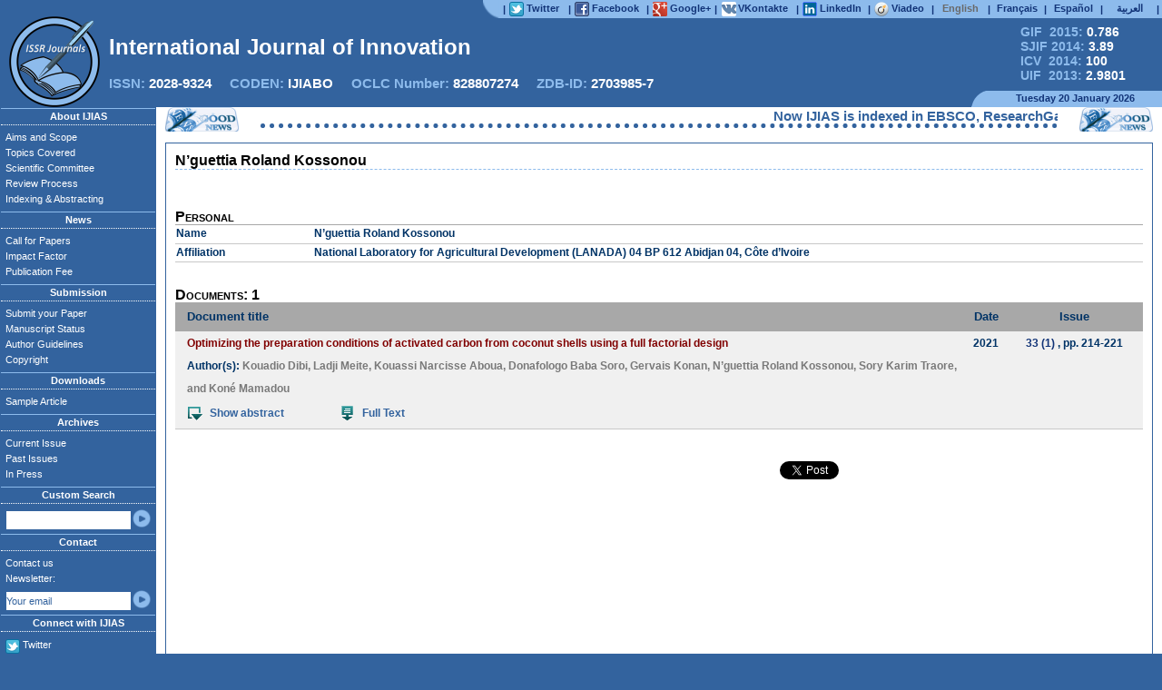

--- FILE ---
content_type: text/html
request_url: https://ijias.issr-journals.org/authid.php?id=12704
body_size: 8153
content:
<!DOCTYPE html PUBLIC "-//W3C//DTD XHTML 1.0 Strict//EN" "http://www.w3.org/TR/xhtml1/DTD/xhtml1-strict.dtd">
<html xmlns="http://www.w3.org/1999/xhtml" xml:lang="en" lang="en" dir="ltr">
    <head>
		<META HTTP-EQUIV="CONTENT-TYPE" CONTENT="text/html; charset=utf-8" />
		<TITLE>N’guettia Roland Kossonou</TITLE>
		<META NAME="ROBOTS" CONTENT="index, follow, archive" />
		<META NAME="DESCRIPTION" CONTENT="International Journal of Innovation and Applied Studies (IJIAS) is a peer reviewed multidisciplinary international journal publishing original and high-quality articles covering a wide range of topics in engineering, science and technology. IJIAS is an open access journal that publishes papers submitted in English, but also in French, Spanish and Arabic. It is published four times per year. The journal aims to give its contribution for enhancement of research studies and be a recognized forum attracting authors and audiences from both the academic and industrial communities interested in state-of-the art research activities in innovation and applied science areas. The journal welcomes author submission of original and significant contributions. Contributions should not have been previously published nor be currently under consideration for publication elsewhere. All research articles, review articles, short communications and technical notes are pre-reviewed by the editor, and if appropriate, sent for blind peer review. The editor asks the opinion of three referees who are experts in the relevant field of research. Authors have to read through the author guidelines carefully before beginning the submission process: Articles are accepted only in MS-Word format. No pdf files are accepted. Please submit your article in only one file. Submitted papers should strictly follow the format of the sample article. Papers can be written in English, French, Spanish or Arabic. If the manuscript is in a language other than English, It should include an English version of the title. The submitted article should include the name(s) and the affiliation(s) of the author(s). Each manuscript must include an abstract in English of approximately 150 words. There is no submission or publication fee. If you have any questions please send an email to contact the editorial office. IJIAS would take much care in making your article published with a very fast and without delay review procedure (within approximately two weeks of submission) thanks to the joint efforts of Editorial Board and Advisory Board. Accepted papers are available freely with online full-text content upon receiving the final versions, and will be indexed at major academic databases." />
		<META NAME="KEYWORDS" CONTENT="abstract, academic, acceptance, accepted, access, advisory, affiliation, aims, article, author, call for papers, contribution, editor, editor-in-chief, editorial, engineering, european, guidelines, ijias, indexed, innovation, interdisciplinary, international, issue, journal, manuscript, multidisciplinary, online, open, paper, papers, peer, pre-reviewed, publication, publishe, published, publisher, publishing, referee, reference, research, researcher, review, reviewed, sample, science, scientific, scientist, scope, state-of-the art, student, studie, submission, submit, submitted, submitting, topics, google scholar, scopus, doaj, web of science, index copernicus, open access journal, ScienceDirect, WorldCat, scirus, refdoc, pubmed, jstor, arxiv, sudoc, arts, biology, business, chemistry, computer, economics, energy, finance, humanities, mathematics, medicine, neuroscience, pharmacology, physics, psychology, social, veterinary"/>
		<META NAME="CLASSIFICATION" CONTENT="google scholar, scopus, doaj, web of science, index copernicus, open access journal, ScienceDirect, WorldCat, scirus, refdoc, pubmed, jstor, arxiv, sudoc" />
		<META NAME="IDENTIFIER-URL" CONTENT="http://www.ijias.issr-journals.org/" />
		<META NAME="PUBLISHER" CONTENT="ISSR Journals" />
		<META HTTP-EQUIV="VW96.OBJECT TYPE" CONTENT="Magazine" />
		<META HTTP-EQUIV="CONTENT-LANGUAGE" CONTENT="en" />
		<META HTTP-EQUIV="CONTENT-SCRIPT-TYPE" CONTENT="text/javascript" />
		<META HTTP-EQUIV="CONTENT-STYLE-TYPE" CONTENT="text/css" />
				<LINK TYPE="TEXT/CSS" REL="STYLESHEET" HREF="./links/styles.css" />
		<link rel="icon" href="./docs/favicon.ico" type="image/x-icon" />
		<link rel="shortcut icon" href="./docs/favicon.ico" type="image/x-icon" /> 
		<LINK REL="ALTERNATE" TYPE="application/rss+xml" HREF="http://www.issr-journals.org/links/feeds.php?journal=ijias" TITLE="International Journal of Innovation and Applied Studies">
			
	</head>
	<body bgcolor="#33639e">
		<script src="https://www.google.com/recaptcha/api.js" async defer></script>
		<!-- Barre Supérieure -->
		<table class=BandeSup>
			<tr>
				<td>
					<div style="position:relative; float:left; top:0px; width:242px; height:16px;"><!-- Distance à ajuster -->&nbsp;</div>
				</td>
				
				<td style="width:18px; padding:0px; text-align:right;">
						<div style="position:relative; float:center; top:0px; width:18px; height:20px; padding:0px; margin:0px;">
							<img src="./docs/bgauche.png" style="position:absolute; top:0px; left:0px; width:18px; height:100%;">
						</div>
				</td>
				
				<td class=Barrette>|</td>
				<td style="width:60px;background-color:#8dbbec;">
					<a href="https://twitter.com/ISSR_Journals" target="_blank">
						<div style="position:relative; float:center; top:0px; width:60px; height:16px;">
							<img src="./docs/twitter.png" style="position:absolute; top:0px; left:0px; width:16px; height:16px;">
							<div class=lien>Twitter</div>
						</div>
					</a>
				</td>
				
				<td class=Barrette>|</td>
				<td style="width:74px;background-color:#8dbbec;">
					<a href="https://www.facebook.com/ijias.issrjournals" target="_blank">
						<div style="position:relative; float:center; top:0px; width:74px; height:16px;">
							<img src="./docs/facebook.png" style="position:absolute; top:0px; left:0px; width:16px; height:16px;">
							<div class=lien>Facebook</div>
						</div>
					</a>
				</td>		
				
				<td class=Barrette>|</td>
				<td style="width:63px;background-color:#8dbbec;">
					<a href="https://plus.google.com/101531693579491973721" target="_blank">
						<div style="position:relative; float:center; top:0px; width:63px; height:16px;">
							<img src="./docs/google.png" style="position:absolute; top:0px; left:0px; width:16px; height:16px;">
							<div class=lien>Google+</div>
						</div>
					</a>
				</td>	
				
				<td class=Barrette>|</td>
				<td style="width:78px;background-color:#8dbbec;">
					<a href="https://vk.com/issrjournals" target="_blank">
						<div style="position:relative; float:center; top:0px; width:78px; height:16px;">
							<img src="./docs/vk.png" style="position:absolute; top:0px; left:1px; width:16px; height:16px;">
							<div class=lien>VKontakte</div>
						</div>
					</a>
				</td>
				
				<td class=Barrette>|</td>
				<td style="width:67px;background-color:#8dbbec;">
					<a href="http://www.linkedin.com/groups?gid=4661361" target="_blank">
						<div style="position:relative; float:center; top:0px; width:67px; height:16px;">
							<div class=lien>LinkedIn</div>
							<img src="./docs/linkedin.png" style="position:absolute; top:0px; left:0px; width:16px; height:16px;">	
						</div>
					</a>
				</td>
									
				<td class=Barrette>|</td>
				<td style="width:58px;background-color:#8dbbec;">
					<a href="http://www.viadeo.com/v/company/international-journal-of-innovation-and-applied-studies-ijias" target="_blank">
						<div style="position:relative; float:center; top:0px; width:58px; height:16px;">
							<img src="./docs/viadeo.png" style="position:absolute; top:0px; left:0px; width:16px; height:16px;">
							<div class=lien>Viadeo</div>
						</div>
					</a>
				</td>

				<form name=changelang method=post><input type=hidden value="" name=applythislang></form>
				<td class=Barrette>|</td>
				<td style="width:50px;background-color:#8dbbec;">
						<div class=langue style="color:dimgray;">
							English
						</div>
				</td>	
				
				<td class=Barrette>|</td>
				<td style="width:50px;background-color:#8dbbec;">
					<a href="./fr/authid.php?id=12704">
						<div class=langue>
							Français
						</div>
					</a>
				</td>	
				
				<td class=Barrette>|</td>
				<td style="width:50px;background-color:#8dbbec;">
					<a href="./es/authid.php?id=12704">
						<div class=langue>
							Español
						</div>						
					</a>
				</td>
				
				<td class=Barrette>|</td>
				<td style="width:50px;background-color:#8dbbec;">
					<a href="./ar/authid.php?id=12704">
						<div class=langue>
							العربية
						</div>
					</a>
				</td>
				<td class=Barrette>|</td>
			</tr>
		</table>
		<!-- Fin de la Barre Supérieure -->
		<!-- Logo de la Revue -->
		<div class=BandePub>
			<div style="position:absolute; top:0px; left:0px; width:100%; height:82px;">
				<table style="position:relative; top:0px; width:100%; height:100%;">
					<tr>
						<td>
							<div style="position:relative; float:left; top:0px; width:777px; height:16px;">
								&nbsp;<!-- Distance à ajuster -->
							</div>
						</td>
						<td style="vertical-align:middle;">
							<div style="position:relative; float:right; width:190px; font-size:14px; font-weight:bold;">
								<a href="http://globalimpactfactor.com/international-journal-of-innovation-and-applied-studies/" style="color:#8dbbec;margin-left:35px;" target="_blank">GIF &nbsp;2015: <font style="color:white;">0.786</font></a>
								<br>
								<a href="http://sjifactor.com/passport.php?id=1200" style="color:#8dbbec;margin-left:35px;" target="_blank">SJIF 2014: <font style="color:white;">3.89</font></a>
								<br>
								<a href="http://jml2012.indexcopernicus.com/International+Journal+of+Innovation+and+Applied+Studies,p4382,3.html" style="color:#8dbbec;margin-left:35px;" target="_blank">ICV &nbsp;2014: <font style="color:white;">100</font></a>
								<br>
								<a href="http://www.uifactor.org/Search.aspx?q=2028-9324" style="color:#8dbbec;margin-left:35px;" target="_blank">UIF &nbsp;2013: <font style="color:white;">2.9801</font></a>
							</div>
						</td>
					</tr>
				</table>
			</div>
			<img src="./docs/logo.png" title="Innovative Space of Scientific Research Journals" class=Logo>
			<div class=Titre id="journal_name">International Journal of Innovation and Applied Studies</div>
			<div class=ISSN style="">
			ISSN: <font style="color:white;">2028-9324</font>
			&nbsp;&nbsp;&nbsp;
			CODEN: <font style="color:white;">IJIABO</font>
			&nbsp;&nbsp;&nbsp;
			OCLC Number: <font style="color:white;">828807274</font>
			&nbsp;&nbsp;&nbsp;
			ZDB-ID: <font style="color:white;">2703985-7</font>
			</div>
			<table class=Date>
						<tr>
							<td>
								<div style="position:relative; float:left; top:0px; width:759px; height:16px;">
									&nbsp;<!-- Distance à ajuster -->
								</div>
							</td>
							<td style="width:16px; background:url('./docs/bdroite.png');">
								<div style="position:relative; float:right; top:0px; width:16px; height:16px;">
									&nbsp;
								</div>
							</td>
							<td style="width:190px; background-color:#8dbbec;">
								<div style="position:relative; float:right; top:1px; width:189px; height:16px;">
									Tuesday 20 January 2026								</div>
							</td>
						</tr>
			</table>
		</div>
		<!-- Fin du Logo de la Revue -->
		<!-- Contenu de la page -->
		<table class=Page>
			<tr>
				<td class=gauche>
				<!-- Menu à gauche -->
					<h1 class=gauche_titre>About IJIAS</h1>
						<ul class=gauche_liste>
							<li><a href="./aims.php">Aims and Scope</a></li>
							<li><a href="./topics.php">Topics Covered</a></li>
							<li><a href="./board.php" rel="nofollow">Scientific Committee</a></li>
							<li><a href="./rprocess.php">Review Process</a></li>
							<li><a href="./indexing.php">Indexing & Abstracting</a></li>
						</ul>
					<h1 class=gauche_titre>News</h1>
						<ul class=gauche_liste>
							<li><a href="./callforpapers.php" title="Call for Papers" name="Call for Papers">Call for Papers</a></li>
												
								
							
							<li><a href="./impactfactor.php" title="Impact Factor" name="Impact Factor">Impact Factor</a></li>
							<li><a href="./fees.php" rel="nofollow">Publication Fee</a></li>
						</ul>
					<h1 class=gauche_titre>Submission</h1>
						<ul class=gauche_liste>
							<li><a href="http://oass.issr-journals.org/" title="Submit your Paper" name="Submit your Paper" target="_blank">Submit your Paper</a></li>
							<li><a href="./status.php" title="Manuscript Status" name="Manuscript Status">Manuscript Status</a></li>
							<li><a href="./authors.php" title="Author Guidelines" name="Author Guidelines">Author Guidelines</a></li>
							<li><a href="./copyright.php">Copyright</a></li>
						</ul>
					<h1 class=gauche_titre>Downloads</h1>
						<ul class=gauche_liste>
							<li><a href="./article.php">Sample Article</a></li>
							
								
							
						</ul>
					<h1 class=gauche_titre>Archives</h1>
						<ul class=gauche_liste>
							<li><a href="./issue.php?issue=current">Current Issue</a></li>
							<li><a href="./archives.php">Past Issues</a></li>
							<li><a href="./issue.php">In Press</a></li>
						</ul>
					<h1 class=gauche_titre>Custom Search</h1>
						<ul class=gauche_liste>
							<li style="height:23px;">
								<form method="get" action="./search.php" name="googlesearch">
								<table style="height:20px; margin:3px 0px 0px 0px;">
									<tr>
									<td>
										<input type="text" value="" name="q" class=left>
									</td>
									<td class=OK>
										<a href="javascript:googlesearch.submit();"><img src="./docs/boutton.png" style="width:100%; height:100%;"></a>
									</td>
									</tr>
								</table>
								</form>
							</li>
						</ul>
					<h1 class=gauche_titre>Contact</h1>
						<ul class=gauche_liste>
							<li>
								<a href="./contact.php">Contact us</a>
							</li>
							<li style="height:43px;">
								Newsletter:
								<form method="post" action="./newsletter.php" name="subscribe">
								<table style="height:20px; padding:0px; margin:3px 0px 0px 0px;">
									<tr>
									<td>
										<input type="text" value="Your email" name="newsletter" id="newsletter" class=left Onfocus="withdrawal();">
										<input type="hidden" value="send_newsletter" name="send_newsletter">
									</td>
									<td class=OK>
										<a href="javascript:newsletter_verify();"><img src="./docs/boutton.png" style="width:100%; height:100%;"></a>
									</td>
									</tr>
								</table>
								<div id="newsletter_recaptcha" style="visibility: hidden; position: absolute; z-index: 1;">
									<div class="g-recaptcha" data-sitekey="6LcrVL8aAAAAAHP4_Eh4P3YJRQ2pcH6YSy0iP5Q2" data-callback="recaptcha_callback" data-size="compact"></div>
								</div>
								<script type="text/javascript">
									function newsletter_verify()  
									{
										var mailformat = /^\w+([\.-]?\w+)*@\w+([\.-]?\w+)*(\.\w{2,3})+$/;
										var inputText  = document.getElementById("newsletter");
										
										if(inputText.value.match(mailformat))
										{
											document.getElementById("newsletter_recaptcha").style.visibility = "visible";
											return true;
										}
										else
										{
											alert("You have entered an invalid email address!");
											return false;
										}
										
										
									}; 
									
									function recaptcha_callback() {subscribe.submit();}; 
								</script>
								</form>
							</li>
						</ul>
					<h1 class=gauche_titre>Connect with IJIAS</h1>
						<ul class=gauche_liste>
							<li>
								<div style="position:relative; top:0px; left:0px; width:150px; height:18px;">
									<img src="./docs/twitter.png" style="position:absolute; top:3px; left:0px; width:16px; height:16px;">
									<div class=lien>
										<a href="https://twitter.com/ISSR_Journals" target="_blank">
											Twitter
										</a>
									</div>
								</div>
							</li>
							<li>
								<div style="position:relative; top:0px; left:0px; width:150px; height:18px;">
									<img src="./docs/facebook.png" style="position:absolute; top:3px; left:0px; width:16px; height:16px;">
									<div class=lien>
										<a href="https://www.facebook.com/ijias.issrjournals" target="_blank">
											Facebook
										</a>
									</div>
								</div>
							</li>
							<li>
								<div style="position:relative; top:0px; left:0px; width:150px; height:18px;">
									<img src="./docs/google.png" style="position:absolute; top:3px; left:0px; width:16px; height:16px;">
									<div class=lien>
										<a href="https://plus.google.com/101531693579491973721" target="_blank">
											Google+
										</a>
									</div>
								</div>
							</li>
							<li>
								<div style="position:relative; top:0px; left:0px; width:150px; height:18px;">
									<img src="./docs/vk.png" style="position:absolute; top:3px; left:0px; width:16px; height:16px;">
									<div class=lien>
										<a href="https://vk.com/issrjournals" target="_blank">
											VKontakte
										</a>
									</div>
								</div>
							</li>
							<li>
								<div style="position:relative; top:0px; left:0px; width:150px; height:18px;">
									<img src="./docs/linkedin.png" style="position:absolute; top:3px; left:0px; width:16px; height:16px;">
									<div class=lien>
										<a href="http://www.linkedin.com/groups?gid=4661361" target="_blank">
											LinkedIn
										</a>
									</div>
								</div>
							</li>
							<li>
								<div style="position:relative; top:0px; left:0px; width:150px; height:18px;">
									<img src="./docs/viadeo.png" style="position:absolute; top:3px; left:0px; width:16px; height:16px;">
									<div class=lien>
										<a href="http://www.viadeo.com/v/company/international-journal-of-innovation-and-applied-studies-ijias" target="_blank">
											Viadeo
										</a>
									</div>
								</div>
							</li>
							<li>
								<div style="position:relative; top:0px; left:0px; width:150px; height:18px;">
									<img src="./docs/rss.png" style="position:absolute; top:3px; left:0px; width:16px; height:16px;">
									<div class=lien>
										<a href="http://www.issr-journals.org/links/feeds.php?journal=ijias" target="_blank">
											RSS Feed
										</a>
									</div>
								</div>
							</li>
							<li>
								<div style="position:relative; top:0px; left:0px; width:150px; height:18px;">
									<img src="./docs/android.png" style="position:absolute; top:3px; left:0px; width:16px; height:16px;">
									<div class=lien>
										<a href="./docs/issr_journals.apk" target="_blank">
											For Android
										</a>
									</div>
								</div>
							</li>
						</ul>
				</td>
				<!-- Fin du Menu à gauche -->
				<!-- Frame à droite -->
				<td id="Frame">
					<table class=News>
						<tr>
							<td style="width:79px;background:url('./docs/news.png');">&nbsp;</td>
							<td style="text-align:center;">
								<marquee style="width:95%; margin:auto; border-bottom:#33639e 5px dotted; color:#33639e;" id="marquee" SCROLLAMOUNT="5">
									<font onmouseover="marquee.stop();" onmouseout="marquee.start();">Now IJIAS is indexed in EBSCO, ResearchGate, ProQuest, Chemical Abstracts Service, Index Copernicus, IET Inspec Direct, Ulrichs Web, Google Scholar, CAS Abstracts, J-Gate, UDL Library, CiteSeerX, WorldCat, Scirus, Research Bible and getCited, etc.</font>								</marquee>
							</td>
							<td style="width:79px;background:url('./docs/news.png');">&nbsp;</td>
						</tr>
						<tr style="height:0px; line-height:0px;">
							<td><div style="height:0px; line-height:0px; width:79px;">&nbsp;</div></td>
							<td><div style="height:0px; line-height:0px; width:614px;">&nbsp;<!-- Distance à ajuster --></div></td>
							<td><div style="height:0px; line-height:0px; width:79px;">&nbsp;</div></td>
						</tr>
					</table>
					
					<table class=centre style="height: 727px;">
						<tr>
							<td style="padding:0px; vertical-align:top;">
								<table class=Corps style="height: 727px;">
									<tr>
										<td style="padding:0px 10px 10px 10px; vertical-align:top;">
											<h1 class=subtitle>
												<font style="font-variant:normal;">N’guettia Roland Kossonou</font>											</h1>
											<div style="height:15px; text-align:center;">
												<!-- Google Adsense 468x15 -->
																								<!-- Google Adsense 468x15 -->
											</div>
											<br>
											<div class=content>
												<!-- Google Adsense 200x200 -->
																								<!-- Google Adsense 200x200 -->
												
				<script>
					function print_abstract(area)
					{	
						state = document.getElementById("state_" + area).value;
						
						if(state=="0")
						{
							document.getElementById("abs_" + area).style.position = "relative";
							document.getElementById("abs_" + area).style.display = "block";
						
							document.getElementById("com_" + area).innerHTML = "<img src='./docs/showabstract.png' style='position:relative; top:+4px;'>Hide abstract";
							document.getElementById("com_" + area).style.display = "block";
							
							document.getElementById("state_" + area).value = "1";
						}
						else
						{
							document.getElementById("abs_" + area).style.position = "absolute";
							document.getElementById("abs_" + area).style.display = "none";
						
							document.getElementById("com_" + area).innerHTML = "<img src='./docs/showabstract.png' style='position:relative; top:+4px;'>Show abstract";
							document.getElementById("com_" + area).style.display = "block";
							
							document.getElementById("state_" + area).value = "0";
						}
					}
				</script>
				<h1 class=paragraphe>Personal</h1>
				<table style="width:100%; color: #003366; font-size:12px; font-weight:bold; text-align:left;">
					<tr style="height:20px; border-bottom:#C8C8C8 1px solid; ">
						<td style="width:150px; vertical-align:top;">Name</td>
						<td>N’guettia Roland Kossonou</td>
					</tr>
					<tr style="height:20px; border-bottom:#C8C8C8 1px solid; ">
						<td style="width:100px; vertical-align:top;">Affiliation</td>
						<td>National Laboratory for Agricultural Development (LANADA) 04 BP 612 Abidjan 04, Côte d’Ivoire</td>
					</tr>
				</table>
				<br>
				<h1 class=paragraphe>Documents: 1</h1>
				<table style="width:100%; color: #003366; font-size:12px; font-weight:bold; text-align:center;">
					<tr style="height:30px; border-bottom:#A8A8A8 1px solid; background-color:#A8A8A8; vertical-align:middle;font-size:13px; ">
						<td style="width:10px;"> </td>
						<td style="text-align:left;">Document title</td>
						<td style="width:40px;">Date</td>
						<td style="width:150px;">Issue</td>
					</tr>
					<tr style="height:20px; border-bottom:#C8C8C8 1px solid; background:#F0F0F0; vertical-align:top; line-height:25px;">
						<td style="width:10px;"> </td>
						<td style="text-align:left;">
						<a href="http://www.ijias.issr-journals.org/abstract.php?article=IJIAS-21-126-01" style="line-height:17px;" title="Optimizing the preparation conditions of activated carbon from coconut shells using a full factorial design" name="Optimizing the preparation conditions of activated carbon from coconut shells using a full factorial design">Optimizing the preparation conditions of activated carbon from coconut shells using a full factorial design</a>
						<br>
						Author(s): <font style="color:#797979;"><a href="./authid.php?id=10874" 
							style="color:#797979;"
							onmouseover='this.style.textDecoration="underline";'
							onmouseout='this.style.textDecoration="none";'>Kouadio Dibi</a>, <a href="./authid.php?id=10831" 
							style="color:#797979;"
							onmouseover='this.style.textDecoration="underline";'
							onmouseout='this.style.textDecoration="none";'>Ladji Meite</a>, <a href="./authid.php?id=10830" 
							style="color:#797979;"
							onmouseover='this.style.textDecoration="underline";'
							onmouseout='this.style.textDecoration="none";'>Kouassi Narcisse Aboua</a>, <a href="./authid.php?id=10917" 
							style="color:#797979;"
							onmouseover='this.style.textDecoration="underline";'
							onmouseout='this.style.textDecoration="none";'>Donafologo Baba Soro</a>, <a href="./authid.php?id=12703" 
							style="color:#797979;"
							onmouseover='this.style.textDecoration="underline";'
							onmouseout='this.style.textDecoration="none";'>Gervais Konan</a>, <a href="./authid.php?id=12704" 
							style="color:#797979;"
							onmouseover='this.style.textDecoration="underline";'
							onmouseout='this.style.textDecoration="none";'>N’guettia Roland Kossonou</a>, <a href="./authid.php?id=12705" 
							style="color:#797979;"
							onmouseover='this.style.textDecoration="underline";'
							onmouseout='this.style.textDecoration="none";'>Sory Karim Traore</a>,  and <a href="./authid.php?id=10919" 
							style="color:#797979;"
							onmouseover='this.style.textDecoration="underline";'
							onmouseout='this.style.textDecoration="none";'>Koné Mamadou</a></font>
						<table style="height:30px;">
							<tr style="vertical-align:middle;">
								<td style="width:115px;">
									<a style="color:#33639e; font-size:12px; font-weight:bold;"
									onmouseover="this.style.cursor='pointer';"
									onclick="print_abstract('IJIAS-21-126-01');" id="com_IJIAS-21-126-01">
									<img src="./docs/showabstract.png" style="position:relative; top:+4px;">Show abstract</a> 
								</td>
								<td style="width:50px;">&nbsp;</td>
								<td style="width:170px;">
									<a style="color:#33639e; font-size:12px; font-weight:bold;"
									onmouseover="this.style.cursor='pointer';"
									href="http://www.issr-journals.org/links/papers.php?journal=ijias&application=pdf&article=IJIAS-21-126-01"
									title="Optimizing the preparation conditions of activated carbon from coconut shells using a full factorial design" name="Optimizing the preparation conditions of activated carbon from coconut shells using a full factorial design">
									<img src="./docs/download.png" style="position:relative; top:+4px;">Full Text</a> 
								</td>
							</tr>
						</table>
						<div id="abs_IJIAS-21-126-01" style="position: absolute; display:none; width:100%; background-color:#F7D4D4; padding:5px; margin:0px; border-spacing:0px; line-height:22px; border:8px double #A8A8A8; text-align:justify;">Coconut shells have been used as a precursor for the preparation of activated carbon by the chemical activation method. The full factorial design was applied to determine the optimum conditions for preparing the activated carbon. The factors studied were the carbonization temperature, the carbonization time and the concentration of the activating agent. Phosphoric acid was the activating agent, used for chemical activation. Planning of the experiments using the three-level full factorial design method resulted in eight trials with the iodine number as the answer to each trial. The various results obtained were analyzed using Nemrow software in order to highlight the influence of factors and their interaction. The results reveal that carbonization temperature, the carbonization time and the concentration exert a significant influence on the iodine number, when they are at their high level, respectively 600 ° C, 4h, 30% for the value of the iodine index of 445.44mg/g.</div>
						<input type="hidden" id="state_IJIAS-21-126-01" value="0">
						</td>
						<td style="width:40px;">2021</td>
						<td style="width:150px;"><a href="./issue.php?issue=127" style="color:#113377;"	onmouseover="this.style.textDecoration='underline';" onmouseout="this.style.textDecoration='none';">33 (1)</a> , pp. 214-221</td>
					</tr>
</table><br>											</div>
											<br>
											<div style="position:relative; float:right; width:400px; padding:0px;  height:20px; top:0px;">
												<!-- Twitter -->
												<div style="left:0px;  top:0px; width:95px;">
													<a href="https://twitter.com/share" class="twitter-share-button" data-url="http://www.issr-journals.org/" data-via="ISSR_Journals">Tweet</a><script>!function(d,s,id){var js,fjs=d.getElementsByTagName(s)[0];if(!d.getElementById(id)){js=d.createElement(s);js.id=id;js.src="//platform.twitter.com/widgets.js";fjs.parentNode.insertBefore(js,fjs);}}(document,"script","twitter-wjs");</script>
												</div>
												<!-- Facebook -->
												<div style="position:absolute; left:95px; top:0px; width:100px;">
													<div id="fb-root"></div><script>(function(d, s, id) {  var js, fjs = d.getElementsByTagName(s)[0];  if (d.getElementById(id)) return;  js = d.createElement(s); js.id = id;  js.src = "//connect.facebook.net/fr_FR/all.js#xfbml=1";  fjs.parentNode.insertBefore(js, fjs);}(document, 'script', 'facebook-jssdk'));</script><div class="fb-like" data-href="http://www.issr-journals.org/" data-send="false" data-layout="button_count" data-width="120" data-show-faces="false" data-font="arial"></div>
												</div>
												<!-- Google+ -->
												<div style="position:absolute; left:195px; top:-2px; width:85px;">
													<!-- Placez cette balise où vous souhaitez faire apparaître le gadget Bouton +1. --><div class="g-plusone" data-href="http://www.issr-journals.org/"></div><!-- Placez cette ballise après la dernière balise Bouton +1. --><script type="text/javascript">  (function() {    var po = document.createElement('script'); po.type = 'text/javascript'; po.async = true;    po.src = 'https://apis.google.com/js/plusone.js';    var s = document.getElementsByTagName('script')[0]; s.parentNode.insertBefore(po, s);  })();</script>
												</div>
												<!-- LinkedIn -->
												<div style="position:absolute; left:280px; top:0px; width:120px;">
													<script src="//platform.linkedin.com/in.js" type="text/javascript"></script><script type="IN/Share" data-url="http://www.issr-journals.org/" data-counter="right"></script>
												</div>
											</div>
										</td>
									</tr>
								</table>
							</td>
						</tr>
					</table>
				</td>
				<!-- Fin de la Frame à droite -->
			</tr>
			<!-- Fin du Contenu de la page -->
			<!-- Copyright -->
			<tr class=copyright>
				<td class=pieds style="text-align:center; vertical-align:middle;">
					<a href="http://www.doaj.org/doaj?func=journalsByCountry&cId=131&year=2013&uiLanguage=en" target="_blank">
						<img src="./docs/openaccess.png" title="Open Access Journal" style="width:130px; height:58px;">
					</a>
					<br>
					<a href="http://www.doaj.org/doaj?func=search&template=&uiLanguage=en&query=20289324&filter=media%3A%22journal%22" target="_blank">
						<img src="./docs/sparcSeal.jpg" title="SPARC Europe Seal" style="">
					</a>
				</td>
				<td class=pieds style="vertical-align:top;">
				<!-- Copyright -->
					<div style="position:relative; float:right; width:70px; height:100%; text-align:center;">
						<img src="./docs/qr.png" style="position:relative; top:77px;">
					</div>
					<i>International Journal of Innovation and Applied Studies (IJIAS)</i>
					<br>
					Website: <a href="http://www.ijias.issr-journals.org/" style="color:#8dbbec;">http://www.ijias.issr-journals.org/</a>
					<br>
					E-mail: <a href="mailto:office@issr-journals.org" style="color:#8dbbec;">office@issr-journals.org</a>
					<br>
					<img src="./docs/pr.png" alt="PageRank" title="PageRank" style="vertical-align:-3px; border-width:0">
					
					<br>
					<br>
					Copyright © 2026 -&nbsp;
					<a href="http://www.issr-journals.org/" 				  style="color:#8dbbec;">ISSR Journals</a>
					| 
					<a href="http://www.issr-journals.org/refund-policy.php"  style="color:#8dbbec;">Refund Policy</a>
					| 
					<a href="http://www.issr-journals.org/privacy-policy.php" style="color:#8dbbec;" title="Privacy Policy">Privacy Policy</a>
					<br>
					<a rel="license" href="http://creativecommons.org/licenses/by/3.0/" target="_blank">
						<img alt="Creative Commons License" style="vertical-align:-3px; border-width:0" src="./docs/80x15.png" />
					</a> 
					All articles are licensed under a <a rel="license" href="http://creativecommons.org/licenses/by/3.0/" target="_blank" style="color:#8dbbec;">Creative Commons Attribution 3.0 Unported License.</a>
				<!-- Fin du Copyright -->
				</td>
			</tr>
		</table>
		<!-- Scripts -->
		<script language="JavaScript" 	src="./links/animation.js"></script>
		<!-- Fin des Scripts -->
	</body>
</html>

--- FILE ---
content_type: text/html; charset=utf-8
request_url: https://www.google.com/recaptcha/api2/anchor?ar=1&k=6LcrVL8aAAAAAHP4_Eh4P3YJRQ2pcH6YSy0iP5Q2&co=aHR0cHM6Ly9pamlhcy5pc3NyLWpvdXJuYWxzLm9yZzo0NDM.&hl=en&v=PoyoqOPhxBO7pBk68S4YbpHZ&size=compact&anchor-ms=20000&execute-ms=30000&cb=9ot2ag5q37cm
body_size: 49557
content:
<!DOCTYPE HTML><html dir="ltr" lang="en"><head><meta http-equiv="Content-Type" content="text/html; charset=UTF-8">
<meta http-equiv="X-UA-Compatible" content="IE=edge">
<title>reCAPTCHA</title>
<style type="text/css">
/* cyrillic-ext */
@font-face {
  font-family: 'Roboto';
  font-style: normal;
  font-weight: 400;
  font-stretch: 100%;
  src: url(//fonts.gstatic.com/s/roboto/v48/KFO7CnqEu92Fr1ME7kSn66aGLdTylUAMa3GUBHMdazTgWw.woff2) format('woff2');
  unicode-range: U+0460-052F, U+1C80-1C8A, U+20B4, U+2DE0-2DFF, U+A640-A69F, U+FE2E-FE2F;
}
/* cyrillic */
@font-face {
  font-family: 'Roboto';
  font-style: normal;
  font-weight: 400;
  font-stretch: 100%;
  src: url(//fonts.gstatic.com/s/roboto/v48/KFO7CnqEu92Fr1ME7kSn66aGLdTylUAMa3iUBHMdazTgWw.woff2) format('woff2');
  unicode-range: U+0301, U+0400-045F, U+0490-0491, U+04B0-04B1, U+2116;
}
/* greek-ext */
@font-face {
  font-family: 'Roboto';
  font-style: normal;
  font-weight: 400;
  font-stretch: 100%;
  src: url(//fonts.gstatic.com/s/roboto/v48/KFO7CnqEu92Fr1ME7kSn66aGLdTylUAMa3CUBHMdazTgWw.woff2) format('woff2');
  unicode-range: U+1F00-1FFF;
}
/* greek */
@font-face {
  font-family: 'Roboto';
  font-style: normal;
  font-weight: 400;
  font-stretch: 100%;
  src: url(//fonts.gstatic.com/s/roboto/v48/KFO7CnqEu92Fr1ME7kSn66aGLdTylUAMa3-UBHMdazTgWw.woff2) format('woff2');
  unicode-range: U+0370-0377, U+037A-037F, U+0384-038A, U+038C, U+038E-03A1, U+03A3-03FF;
}
/* math */
@font-face {
  font-family: 'Roboto';
  font-style: normal;
  font-weight: 400;
  font-stretch: 100%;
  src: url(//fonts.gstatic.com/s/roboto/v48/KFO7CnqEu92Fr1ME7kSn66aGLdTylUAMawCUBHMdazTgWw.woff2) format('woff2');
  unicode-range: U+0302-0303, U+0305, U+0307-0308, U+0310, U+0312, U+0315, U+031A, U+0326-0327, U+032C, U+032F-0330, U+0332-0333, U+0338, U+033A, U+0346, U+034D, U+0391-03A1, U+03A3-03A9, U+03B1-03C9, U+03D1, U+03D5-03D6, U+03F0-03F1, U+03F4-03F5, U+2016-2017, U+2034-2038, U+203C, U+2040, U+2043, U+2047, U+2050, U+2057, U+205F, U+2070-2071, U+2074-208E, U+2090-209C, U+20D0-20DC, U+20E1, U+20E5-20EF, U+2100-2112, U+2114-2115, U+2117-2121, U+2123-214F, U+2190, U+2192, U+2194-21AE, U+21B0-21E5, U+21F1-21F2, U+21F4-2211, U+2213-2214, U+2216-22FF, U+2308-230B, U+2310, U+2319, U+231C-2321, U+2336-237A, U+237C, U+2395, U+239B-23B7, U+23D0, U+23DC-23E1, U+2474-2475, U+25AF, U+25B3, U+25B7, U+25BD, U+25C1, U+25CA, U+25CC, U+25FB, U+266D-266F, U+27C0-27FF, U+2900-2AFF, U+2B0E-2B11, U+2B30-2B4C, U+2BFE, U+3030, U+FF5B, U+FF5D, U+1D400-1D7FF, U+1EE00-1EEFF;
}
/* symbols */
@font-face {
  font-family: 'Roboto';
  font-style: normal;
  font-weight: 400;
  font-stretch: 100%;
  src: url(//fonts.gstatic.com/s/roboto/v48/KFO7CnqEu92Fr1ME7kSn66aGLdTylUAMaxKUBHMdazTgWw.woff2) format('woff2');
  unicode-range: U+0001-000C, U+000E-001F, U+007F-009F, U+20DD-20E0, U+20E2-20E4, U+2150-218F, U+2190, U+2192, U+2194-2199, U+21AF, U+21E6-21F0, U+21F3, U+2218-2219, U+2299, U+22C4-22C6, U+2300-243F, U+2440-244A, U+2460-24FF, U+25A0-27BF, U+2800-28FF, U+2921-2922, U+2981, U+29BF, U+29EB, U+2B00-2BFF, U+4DC0-4DFF, U+FFF9-FFFB, U+10140-1018E, U+10190-1019C, U+101A0, U+101D0-101FD, U+102E0-102FB, U+10E60-10E7E, U+1D2C0-1D2D3, U+1D2E0-1D37F, U+1F000-1F0FF, U+1F100-1F1AD, U+1F1E6-1F1FF, U+1F30D-1F30F, U+1F315, U+1F31C, U+1F31E, U+1F320-1F32C, U+1F336, U+1F378, U+1F37D, U+1F382, U+1F393-1F39F, U+1F3A7-1F3A8, U+1F3AC-1F3AF, U+1F3C2, U+1F3C4-1F3C6, U+1F3CA-1F3CE, U+1F3D4-1F3E0, U+1F3ED, U+1F3F1-1F3F3, U+1F3F5-1F3F7, U+1F408, U+1F415, U+1F41F, U+1F426, U+1F43F, U+1F441-1F442, U+1F444, U+1F446-1F449, U+1F44C-1F44E, U+1F453, U+1F46A, U+1F47D, U+1F4A3, U+1F4B0, U+1F4B3, U+1F4B9, U+1F4BB, U+1F4BF, U+1F4C8-1F4CB, U+1F4D6, U+1F4DA, U+1F4DF, U+1F4E3-1F4E6, U+1F4EA-1F4ED, U+1F4F7, U+1F4F9-1F4FB, U+1F4FD-1F4FE, U+1F503, U+1F507-1F50B, U+1F50D, U+1F512-1F513, U+1F53E-1F54A, U+1F54F-1F5FA, U+1F610, U+1F650-1F67F, U+1F687, U+1F68D, U+1F691, U+1F694, U+1F698, U+1F6AD, U+1F6B2, U+1F6B9-1F6BA, U+1F6BC, U+1F6C6-1F6CF, U+1F6D3-1F6D7, U+1F6E0-1F6EA, U+1F6F0-1F6F3, U+1F6F7-1F6FC, U+1F700-1F7FF, U+1F800-1F80B, U+1F810-1F847, U+1F850-1F859, U+1F860-1F887, U+1F890-1F8AD, U+1F8B0-1F8BB, U+1F8C0-1F8C1, U+1F900-1F90B, U+1F93B, U+1F946, U+1F984, U+1F996, U+1F9E9, U+1FA00-1FA6F, U+1FA70-1FA7C, U+1FA80-1FA89, U+1FA8F-1FAC6, U+1FACE-1FADC, U+1FADF-1FAE9, U+1FAF0-1FAF8, U+1FB00-1FBFF;
}
/* vietnamese */
@font-face {
  font-family: 'Roboto';
  font-style: normal;
  font-weight: 400;
  font-stretch: 100%;
  src: url(//fonts.gstatic.com/s/roboto/v48/KFO7CnqEu92Fr1ME7kSn66aGLdTylUAMa3OUBHMdazTgWw.woff2) format('woff2');
  unicode-range: U+0102-0103, U+0110-0111, U+0128-0129, U+0168-0169, U+01A0-01A1, U+01AF-01B0, U+0300-0301, U+0303-0304, U+0308-0309, U+0323, U+0329, U+1EA0-1EF9, U+20AB;
}
/* latin-ext */
@font-face {
  font-family: 'Roboto';
  font-style: normal;
  font-weight: 400;
  font-stretch: 100%;
  src: url(//fonts.gstatic.com/s/roboto/v48/KFO7CnqEu92Fr1ME7kSn66aGLdTylUAMa3KUBHMdazTgWw.woff2) format('woff2');
  unicode-range: U+0100-02BA, U+02BD-02C5, U+02C7-02CC, U+02CE-02D7, U+02DD-02FF, U+0304, U+0308, U+0329, U+1D00-1DBF, U+1E00-1E9F, U+1EF2-1EFF, U+2020, U+20A0-20AB, U+20AD-20C0, U+2113, U+2C60-2C7F, U+A720-A7FF;
}
/* latin */
@font-face {
  font-family: 'Roboto';
  font-style: normal;
  font-weight: 400;
  font-stretch: 100%;
  src: url(//fonts.gstatic.com/s/roboto/v48/KFO7CnqEu92Fr1ME7kSn66aGLdTylUAMa3yUBHMdazQ.woff2) format('woff2');
  unicode-range: U+0000-00FF, U+0131, U+0152-0153, U+02BB-02BC, U+02C6, U+02DA, U+02DC, U+0304, U+0308, U+0329, U+2000-206F, U+20AC, U+2122, U+2191, U+2193, U+2212, U+2215, U+FEFF, U+FFFD;
}
/* cyrillic-ext */
@font-face {
  font-family: 'Roboto';
  font-style: normal;
  font-weight: 500;
  font-stretch: 100%;
  src: url(//fonts.gstatic.com/s/roboto/v48/KFO7CnqEu92Fr1ME7kSn66aGLdTylUAMa3GUBHMdazTgWw.woff2) format('woff2');
  unicode-range: U+0460-052F, U+1C80-1C8A, U+20B4, U+2DE0-2DFF, U+A640-A69F, U+FE2E-FE2F;
}
/* cyrillic */
@font-face {
  font-family: 'Roboto';
  font-style: normal;
  font-weight: 500;
  font-stretch: 100%;
  src: url(//fonts.gstatic.com/s/roboto/v48/KFO7CnqEu92Fr1ME7kSn66aGLdTylUAMa3iUBHMdazTgWw.woff2) format('woff2');
  unicode-range: U+0301, U+0400-045F, U+0490-0491, U+04B0-04B1, U+2116;
}
/* greek-ext */
@font-face {
  font-family: 'Roboto';
  font-style: normal;
  font-weight: 500;
  font-stretch: 100%;
  src: url(//fonts.gstatic.com/s/roboto/v48/KFO7CnqEu92Fr1ME7kSn66aGLdTylUAMa3CUBHMdazTgWw.woff2) format('woff2');
  unicode-range: U+1F00-1FFF;
}
/* greek */
@font-face {
  font-family: 'Roboto';
  font-style: normal;
  font-weight: 500;
  font-stretch: 100%;
  src: url(//fonts.gstatic.com/s/roboto/v48/KFO7CnqEu92Fr1ME7kSn66aGLdTylUAMa3-UBHMdazTgWw.woff2) format('woff2');
  unicode-range: U+0370-0377, U+037A-037F, U+0384-038A, U+038C, U+038E-03A1, U+03A3-03FF;
}
/* math */
@font-face {
  font-family: 'Roboto';
  font-style: normal;
  font-weight: 500;
  font-stretch: 100%;
  src: url(//fonts.gstatic.com/s/roboto/v48/KFO7CnqEu92Fr1ME7kSn66aGLdTylUAMawCUBHMdazTgWw.woff2) format('woff2');
  unicode-range: U+0302-0303, U+0305, U+0307-0308, U+0310, U+0312, U+0315, U+031A, U+0326-0327, U+032C, U+032F-0330, U+0332-0333, U+0338, U+033A, U+0346, U+034D, U+0391-03A1, U+03A3-03A9, U+03B1-03C9, U+03D1, U+03D5-03D6, U+03F0-03F1, U+03F4-03F5, U+2016-2017, U+2034-2038, U+203C, U+2040, U+2043, U+2047, U+2050, U+2057, U+205F, U+2070-2071, U+2074-208E, U+2090-209C, U+20D0-20DC, U+20E1, U+20E5-20EF, U+2100-2112, U+2114-2115, U+2117-2121, U+2123-214F, U+2190, U+2192, U+2194-21AE, U+21B0-21E5, U+21F1-21F2, U+21F4-2211, U+2213-2214, U+2216-22FF, U+2308-230B, U+2310, U+2319, U+231C-2321, U+2336-237A, U+237C, U+2395, U+239B-23B7, U+23D0, U+23DC-23E1, U+2474-2475, U+25AF, U+25B3, U+25B7, U+25BD, U+25C1, U+25CA, U+25CC, U+25FB, U+266D-266F, U+27C0-27FF, U+2900-2AFF, U+2B0E-2B11, U+2B30-2B4C, U+2BFE, U+3030, U+FF5B, U+FF5D, U+1D400-1D7FF, U+1EE00-1EEFF;
}
/* symbols */
@font-face {
  font-family: 'Roboto';
  font-style: normal;
  font-weight: 500;
  font-stretch: 100%;
  src: url(//fonts.gstatic.com/s/roboto/v48/KFO7CnqEu92Fr1ME7kSn66aGLdTylUAMaxKUBHMdazTgWw.woff2) format('woff2');
  unicode-range: U+0001-000C, U+000E-001F, U+007F-009F, U+20DD-20E0, U+20E2-20E4, U+2150-218F, U+2190, U+2192, U+2194-2199, U+21AF, U+21E6-21F0, U+21F3, U+2218-2219, U+2299, U+22C4-22C6, U+2300-243F, U+2440-244A, U+2460-24FF, U+25A0-27BF, U+2800-28FF, U+2921-2922, U+2981, U+29BF, U+29EB, U+2B00-2BFF, U+4DC0-4DFF, U+FFF9-FFFB, U+10140-1018E, U+10190-1019C, U+101A0, U+101D0-101FD, U+102E0-102FB, U+10E60-10E7E, U+1D2C0-1D2D3, U+1D2E0-1D37F, U+1F000-1F0FF, U+1F100-1F1AD, U+1F1E6-1F1FF, U+1F30D-1F30F, U+1F315, U+1F31C, U+1F31E, U+1F320-1F32C, U+1F336, U+1F378, U+1F37D, U+1F382, U+1F393-1F39F, U+1F3A7-1F3A8, U+1F3AC-1F3AF, U+1F3C2, U+1F3C4-1F3C6, U+1F3CA-1F3CE, U+1F3D4-1F3E0, U+1F3ED, U+1F3F1-1F3F3, U+1F3F5-1F3F7, U+1F408, U+1F415, U+1F41F, U+1F426, U+1F43F, U+1F441-1F442, U+1F444, U+1F446-1F449, U+1F44C-1F44E, U+1F453, U+1F46A, U+1F47D, U+1F4A3, U+1F4B0, U+1F4B3, U+1F4B9, U+1F4BB, U+1F4BF, U+1F4C8-1F4CB, U+1F4D6, U+1F4DA, U+1F4DF, U+1F4E3-1F4E6, U+1F4EA-1F4ED, U+1F4F7, U+1F4F9-1F4FB, U+1F4FD-1F4FE, U+1F503, U+1F507-1F50B, U+1F50D, U+1F512-1F513, U+1F53E-1F54A, U+1F54F-1F5FA, U+1F610, U+1F650-1F67F, U+1F687, U+1F68D, U+1F691, U+1F694, U+1F698, U+1F6AD, U+1F6B2, U+1F6B9-1F6BA, U+1F6BC, U+1F6C6-1F6CF, U+1F6D3-1F6D7, U+1F6E0-1F6EA, U+1F6F0-1F6F3, U+1F6F7-1F6FC, U+1F700-1F7FF, U+1F800-1F80B, U+1F810-1F847, U+1F850-1F859, U+1F860-1F887, U+1F890-1F8AD, U+1F8B0-1F8BB, U+1F8C0-1F8C1, U+1F900-1F90B, U+1F93B, U+1F946, U+1F984, U+1F996, U+1F9E9, U+1FA00-1FA6F, U+1FA70-1FA7C, U+1FA80-1FA89, U+1FA8F-1FAC6, U+1FACE-1FADC, U+1FADF-1FAE9, U+1FAF0-1FAF8, U+1FB00-1FBFF;
}
/* vietnamese */
@font-face {
  font-family: 'Roboto';
  font-style: normal;
  font-weight: 500;
  font-stretch: 100%;
  src: url(//fonts.gstatic.com/s/roboto/v48/KFO7CnqEu92Fr1ME7kSn66aGLdTylUAMa3OUBHMdazTgWw.woff2) format('woff2');
  unicode-range: U+0102-0103, U+0110-0111, U+0128-0129, U+0168-0169, U+01A0-01A1, U+01AF-01B0, U+0300-0301, U+0303-0304, U+0308-0309, U+0323, U+0329, U+1EA0-1EF9, U+20AB;
}
/* latin-ext */
@font-face {
  font-family: 'Roboto';
  font-style: normal;
  font-weight: 500;
  font-stretch: 100%;
  src: url(//fonts.gstatic.com/s/roboto/v48/KFO7CnqEu92Fr1ME7kSn66aGLdTylUAMa3KUBHMdazTgWw.woff2) format('woff2');
  unicode-range: U+0100-02BA, U+02BD-02C5, U+02C7-02CC, U+02CE-02D7, U+02DD-02FF, U+0304, U+0308, U+0329, U+1D00-1DBF, U+1E00-1E9F, U+1EF2-1EFF, U+2020, U+20A0-20AB, U+20AD-20C0, U+2113, U+2C60-2C7F, U+A720-A7FF;
}
/* latin */
@font-face {
  font-family: 'Roboto';
  font-style: normal;
  font-weight: 500;
  font-stretch: 100%;
  src: url(//fonts.gstatic.com/s/roboto/v48/KFO7CnqEu92Fr1ME7kSn66aGLdTylUAMa3yUBHMdazQ.woff2) format('woff2');
  unicode-range: U+0000-00FF, U+0131, U+0152-0153, U+02BB-02BC, U+02C6, U+02DA, U+02DC, U+0304, U+0308, U+0329, U+2000-206F, U+20AC, U+2122, U+2191, U+2193, U+2212, U+2215, U+FEFF, U+FFFD;
}
/* cyrillic-ext */
@font-face {
  font-family: 'Roboto';
  font-style: normal;
  font-weight: 900;
  font-stretch: 100%;
  src: url(//fonts.gstatic.com/s/roboto/v48/KFO7CnqEu92Fr1ME7kSn66aGLdTylUAMa3GUBHMdazTgWw.woff2) format('woff2');
  unicode-range: U+0460-052F, U+1C80-1C8A, U+20B4, U+2DE0-2DFF, U+A640-A69F, U+FE2E-FE2F;
}
/* cyrillic */
@font-face {
  font-family: 'Roboto';
  font-style: normal;
  font-weight: 900;
  font-stretch: 100%;
  src: url(//fonts.gstatic.com/s/roboto/v48/KFO7CnqEu92Fr1ME7kSn66aGLdTylUAMa3iUBHMdazTgWw.woff2) format('woff2');
  unicode-range: U+0301, U+0400-045F, U+0490-0491, U+04B0-04B1, U+2116;
}
/* greek-ext */
@font-face {
  font-family: 'Roboto';
  font-style: normal;
  font-weight: 900;
  font-stretch: 100%;
  src: url(//fonts.gstatic.com/s/roboto/v48/KFO7CnqEu92Fr1ME7kSn66aGLdTylUAMa3CUBHMdazTgWw.woff2) format('woff2');
  unicode-range: U+1F00-1FFF;
}
/* greek */
@font-face {
  font-family: 'Roboto';
  font-style: normal;
  font-weight: 900;
  font-stretch: 100%;
  src: url(//fonts.gstatic.com/s/roboto/v48/KFO7CnqEu92Fr1ME7kSn66aGLdTylUAMa3-UBHMdazTgWw.woff2) format('woff2');
  unicode-range: U+0370-0377, U+037A-037F, U+0384-038A, U+038C, U+038E-03A1, U+03A3-03FF;
}
/* math */
@font-face {
  font-family: 'Roboto';
  font-style: normal;
  font-weight: 900;
  font-stretch: 100%;
  src: url(//fonts.gstatic.com/s/roboto/v48/KFO7CnqEu92Fr1ME7kSn66aGLdTylUAMawCUBHMdazTgWw.woff2) format('woff2');
  unicode-range: U+0302-0303, U+0305, U+0307-0308, U+0310, U+0312, U+0315, U+031A, U+0326-0327, U+032C, U+032F-0330, U+0332-0333, U+0338, U+033A, U+0346, U+034D, U+0391-03A1, U+03A3-03A9, U+03B1-03C9, U+03D1, U+03D5-03D6, U+03F0-03F1, U+03F4-03F5, U+2016-2017, U+2034-2038, U+203C, U+2040, U+2043, U+2047, U+2050, U+2057, U+205F, U+2070-2071, U+2074-208E, U+2090-209C, U+20D0-20DC, U+20E1, U+20E5-20EF, U+2100-2112, U+2114-2115, U+2117-2121, U+2123-214F, U+2190, U+2192, U+2194-21AE, U+21B0-21E5, U+21F1-21F2, U+21F4-2211, U+2213-2214, U+2216-22FF, U+2308-230B, U+2310, U+2319, U+231C-2321, U+2336-237A, U+237C, U+2395, U+239B-23B7, U+23D0, U+23DC-23E1, U+2474-2475, U+25AF, U+25B3, U+25B7, U+25BD, U+25C1, U+25CA, U+25CC, U+25FB, U+266D-266F, U+27C0-27FF, U+2900-2AFF, U+2B0E-2B11, U+2B30-2B4C, U+2BFE, U+3030, U+FF5B, U+FF5D, U+1D400-1D7FF, U+1EE00-1EEFF;
}
/* symbols */
@font-face {
  font-family: 'Roboto';
  font-style: normal;
  font-weight: 900;
  font-stretch: 100%;
  src: url(//fonts.gstatic.com/s/roboto/v48/KFO7CnqEu92Fr1ME7kSn66aGLdTylUAMaxKUBHMdazTgWw.woff2) format('woff2');
  unicode-range: U+0001-000C, U+000E-001F, U+007F-009F, U+20DD-20E0, U+20E2-20E4, U+2150-218F, U+2190, U+2192, U+2194-2199, U+21AF, U+21E6-21F0, U+21F3, U+2218-2219, U+2299, U+22C4-22C6, U+2300-243F, U+2440-244A, U+2460-24FF, U+25A0-27BF, U+2800-28FF, U+2921-2922, U+2981, U+29BF, U+29EB, U+2B00-2BFF, U+4DC0-4DFF, U+FFF9-FFFB, U+10140-1018E, U+10190-1019C, U+101A0, U+101D0-101FD, U+102E0-102FB, U+10E60-10E7E, U+1D2C0-1D2D3, U+1D2E0-1D37F, U+1F000-1F0FF, U+1F100-1F1AD, U+1F1E6-1F1FF, U+1F30D-1F30F, U+1F315, U+1F31C, U+1F31E, U+1F320-1F32C, U+1F336, U+1F378, U+1F37D, U+1F382, U+1F393-1F39F, U+1F3A7-1F3A8, U+1F3AC-1F3AF, U+1F3C2, U+1F3C4-1F3C6, U+1F3CA-1F3CE, U+1F3D4-1F3E0, U+1F3ED, U+1F3F1-1F3F3, U+1F3F5-1F3F7, U+1F408, U+1F415, U+1F41F, U+1F426, U+1F43F, U+1F441-1F442, U+1F444, U+1F446-1F449, U+1F44C-1F44E, U+1F453, U+1F46A, U+1F47D, U+1F4A3, U+1F4B0, U+1F4B3, U+1F4B9, U+1F4BB, U+1F4BF, U+1F4C8-1F4CB, U+1F4D6, U+1F4DA, U+1F4DF, U+1F4E3-1F4E6, U+1F4EA-1F4ED, U+1F4F7, U+1F4F9-1F4FB, U+1F4FD-1F4FE, U+1F503, U+1F507-1F50B, U+1F50D, U+1F512-1F513, U+1F53E-1F54A, U+1F54F-1F5FA, U+1F610, U+1F650-1F67F, U+1F687, U+1F68D, U+1F691, U+1F694, U+1F698, U+1F6AD, U+1F6B2, U+1F6B9-1F6BA, U+1F6BC, U+1F6C6-1F6CF, U+1F6D3-1F6D7, U+1F6E0-1F6EA, U+1F6F0-1F6F3, U+1F6F7-1F6FC, U+1F700-1F7FF, U+1F800-1F80B, U+1F810-1F847, U+1F850-1F859, U+1F860-1F887, U+1F890-1F8AD, U+1F8B0-1F8BB, U+1F8C0-1F8C1, U+1F900-1F90B, U+1F93B, U+1F946, U+1F984, U+1F996, U+1F9E9, U+1FA00-1FA6F, U+1FA70-1FA7C, U+1FA80-1FA89, U+1FA8F-1FAC6, U+1FACE-1FADC, U+1FADF-1FAE9, U+1FAF0-1FAF8, U+1FB00-1FBFF;
}
/* vietnamese */
@font-face {
  font-family: 'Roboto';
  font-style: normal;
  font-weight: 900;
  font-stretch: 100%;
  src: url(//fonts.gstatic.com/s/roboto/v48/KFO7CnqEu92Fr1ME7kSn66aGLdTylUAMa3OUBHMdazTgWw.woff2) format('woff2');
  unicode-range: U+0102-0103, U+0110-0111, U+0128-0129, U+0168-0169, U+01A0-01A1, U+01AF-01B0, U+0300-0301, U+0303-0304, U+0308-0309, U+0323, U+0329, U+1EA0-1EF9, U+20AB;
}
/* latin-ext */
@font-face {
  font-family: 'Roboto';
  font-style: normal;
  font-weight: 900;
  font-stretch: 100%;
  src: url(//fonts.gstatic.com/s/roboto/v48/KFO7CnqEu92Fr1ME7kSn66aGLdTylUAMa3KUBHMdazTgWw.woff2) format('woff2');
  unicode-range: U+0100-02BA, U+02BD-02C5, U+02C7-02CC, U+02CE-02D7, U+02DD-02FF, U+0304, U+0308, U+0329, U+1D00-1DBF, U+1E00-1E9F, U+1EF2-1EFF, U+2020, U+20A0-20AB, U+20AD-20C0, U+2113, U+2C60-2C7F, U+A720-A7FF;
}
/* latin */
@font-face {
  font-family: 'Roboto';
  font-style: normal;
  font-weight: 900;
  font-stretch: 100%;
  src: url(//fonts.gstatic.com/s/roboto/v48/KFO7CnqEu92Fr1ME7kSn66aGLdTylUAMa3yUBHMdazQ.woff2) format('woff2');
  unicode-range: U+0000-00FF, U+0131, U+0152-0153, U+02BB-02BC, U+02C6, U+02DA, U+02DC, U+0304, U+0308, U+0329, U+2000-206F, U+20AC, U+2122, U+2191, U+2193, U+2212, U+2215, U+FEFF, U+FFFD;
}

</style>
<link rel="stylesheet" type="text/css" href="https://www.gstatic.com/recaptcha/releases/PoyoqOPhxBO7pBk68S4YbpHZ/styles__ltr.css">
<script nonce="avk-jjZgHNjzm3B4Cm48lg" type="text/javascript">window['__recaptcha_api'] = 'https://www.google.com/recaptcha/api2/';</script>
<script type="text/javascript" src="https://www.gstatic.com/recaptcha/releases/PoyoqOPhxBO7pBk68S4YbpHZ/recaptcha__en.js" nonce="avk-jjZgHNjzm3B4Cm48lg">
      
    </script></head>
<body><div id="rc-anchor-alert" class="rc-anchor-alert"></div>
<input type="hidden" id="recaptcha-token" value="[base64]">
<script type="text/javascript" nonce="avk-jjZgHNjzm3B4Cm48lg">
      recaptcha.anchor.Main.init("[\x22ainput\x22,[\x22bgdata\x22,\x22\x22,\[base64]/[base64]/MjU1Ong/[base64]/[base64]/[base64]/[base64]/[base64]/[base64]/[base64]/[base64]/[base64]/[base64]/[base64]/[base64]/[base64]/[base64]/[base64]\\u003d\x22,\[base64]\\u003d\\u003d\x22,\x22D8OWwo3DjMOfwrTCmnbDtMKnejZewrnDqGVHLMOqwopmwrHCo8O8w4FIw5dhwqHCr1RDUB/[base64]/DvsKXw57Dv8K1w4lmwqvCtcOFX8OGKsO+w7ZmwrM5wrMcEGXDhcOgd8Ogw7Qsw71iwqEtNSVnw7paw6NECcONCldQwqjDu8OVw6LDocK1SBLDviXDlzHDg1PCgcKbJsOQPh/[base64]/w7Y1wpUuRMKww73CinnDusOAZ8Oqwo7CuAd6EBnDk8Omwr7Cp3HDm0sCw4lFMW/CnsOPwq8GX8O+C8KpHld8w43DhlQ0w7JAclDDk8OcDlhwwqtZw7zCk8OHw4YiwqDCssOKecKYw5gGTyxsGRlUcMOTH8O5wpoQwrMEw6lAQ8OhfCZjCiUWw6DDjijDvMOGGBEIb3cLw5PCq3lfaXhlMmzDnXzCliMMakcCwpjDlU3CrRR7ZWwobEAiIcKjw4s/XR3Cr8KgwpATwp4GfcOBGcKjHCZXDMObwrhCwp1dw47CvcOdZMOaCHLDksOnNcKxwoDChyRZw5LDi1LCqQbClcOww6vDmsOnwp83w6IZFQEhwp8/dApdwqfDsMO3IsKLw5vCm8KQw58GC8KmDjh7w4svLcK8w58gw4VNV8Kkw6Z4w6IZworCjcOyGw3DuCXChcOaw4HCkm1oDsO2w6/DvBsvCHjDkVRKw4UUMcOcw5hkXWfDqcKOfggfw6tBQ8KIw77DmsKRLMKeaMOzw5HDlsKaRDFbwrgkaMK7a8Oew7vDjW7DqMO2w7PCqCU5XcOgez/[base64]/DtcOKZWPDtcKMw58bDcKtwpzDjFDCvMKBNHbDmF/[base64]/DjnVEeGTDjHoPD1xzwqXDi8KWUipYw601w5NxwrXCjWjCtsOYSGPDicODwqFCwpsawqIDw5jCkhZ2CMK/fsKnwoNRwogeQcOAEjIufCbCjwzDqsKLwqHCvlgAw7LCpXzDn8KRMUfCiMOcBMO7w51dKUPCo2IfGRTDkMKRU8KOw50/wpdMc3d6w5/DosKWKcKcwphwwonCrsK2fMOkWD4Owqkkc8OWwoLDmhbCrMOKMsO4UWXCpGJWC8KXwr8Qw4TChMOPK2cfdlJ2w6dIw7ACTMKow4k/w5bDuVlGw5rCtVlow5LCmC1nFMO4w6jDqcKFw5nDlhgOLWrCj8OuQBR8WMKBDw/CuVfCksOPWnTCiS43GnbDkhLCr8Oxwr/DtsOoKEXCsCg7wp/[base64]/Dl8KFH3MmRMKJw74Hw7zDjUjCkBBaw7DCicOPwpRfNcK5GXPDm8OjF8O3fxbChnHDlMK1fQxDBSbDn8O3WW3CjcOCwoLDsiLCuj/DgsKkw6t1bm9RO8OjVg9rw514wqF1EMKiwqJacinCgMOHw7PCpsK0QcO3wr9OZirCh3HCjcKCS8Kvw6TDkcO+w6DCmsOKwo/DrGpBwqRZJT/CmhgMTG7DiDLCs8Klw4rDjkUuw6trw7sOw4UxVcK6FMO0Py7ClcOrw4N8IQZwXMOAEAYpasKqwqZsNMOVI8O0X8KAWDvDg25sOcK1w4Nnwo/CicKtwpXDvMOQEik1wrhPMMOswrnCqMKKLsKdG8Ktw7J4w7d2wo3DpQTChMK4CD0Hd2PDlFzCk3MFRiFVYFXDtDjDsFTDncO7WVYFc8OYwrrDpEzDjRjDosKLw63CrsOKwo1Qw7R3GynDqVDCuGLDngnDmgHCoMOeOcK3UMKUw5nCtkY2QiHCl8O/[base64]/DpCcCNHMjAMOYcMOmw4YHw6Z3A8O4woTDqWgPHnTDkMKjwoF3CcOgOifDmMO5wpvCk8KMwpdjwoFWGGIYCgTCoSzCtj3Dl2/[base64]/Dl0B7OyDCojgGDxVvwqFwfXbDj8OtImzDr3QSwoJscSIVwpDDo8Ocw6/Dj8OlwogzwovDjShfw4bDicOWw73DicOvfR4EEcOuHnzCr8Kta8K0OC3CkAYIw43Ch8OWw47DscKDw7MhXMOIfxrDuMOAwrwbwrDCrk7DlsO/f8KeOcOTZsOWR15Rw44XBsOGLE3DucOBfTrCjWLDmjYzbsO2w40mwp94wqpQw5dCwolBw6RZanh7woZzw4hxXArDnMOUEcKUUcKlOsKXbMOmZmrDkiQmw55kfw7CucOBBX1OasK1QRTCgsOKd8OSwpnDi8KJbDHDg8KFADXCncO8wrPCnsOVw7U/a8OHw7UwMAfDmjLCiUnDucOTHcKYfMOcWUYEwq3DvBUuwr3CuCEOfcO4w6BvJlYHw5vDlMK/LMOpLxUQLH7DpMKOwotpw7rDgDXCvWbCsFjDskh4worDlsOZw48OCsOqw5nCp8KUwrkLRcO0wqnDv8K+CsOmesOhw5ttGTlgwr3DmlvDmsOAdsOzw6ILwoh/H8OUcMOtw6wXw4Y1byHDqgJsw6nCqAYXw508IGXCo8Kww43CgnHCgxZJesOMfSbCrsOAwqjCosOWwrLCsEE8MsKswqQHTw/CtcOswrUeFzgMw5zCm8ObH8KQw40FU1vCh8Kswqhmw5lFFcOZw4XDjMOfwqXDs8OuYWHCpyZuDk/DrxtRDRIjesKbw6M4PsK3d8KvFMOrw6NCFMKowoYIa8K4YcKlIno6w5LDssK+csK/DQxESsO/O8O6woLCvTEyQwYow6EOwozCg8Kew7Q7EMOmPsODw6Adw4bCiMOOwrciccOLXMOjHFTCgMKpw7Rew5ImK0BfQsK9woQcw6cDwqEhT8K0wq8QwrtoC8OXBMK0w6owwqHCuW7CksKVw5TDiMOnEhEPV8OYQQzCmcKlwo1Ewr/CrMONGMKowoDCrcOVwqgkR8OSw48iRiTDiDQEZ8Kzw6LDi8OQw70kc3/DniXDt8KHdU/Dn3RWYMKNZknDocODTcOyDsO3w6xuMMOxw7nCiMKNwpzDoQpNcw/DtzhKwqxlw7laSMK+wrvDtMKKw6h6wpfCsCdaw6zCu8KJwozDk38Nwod/wphMGsKlw5HCji7CkAPDm8OARsOIwpjDrsKiV8Owwq3Cj8Knwpwyw6B/R0zDrcKgGyhpw5HCrMOIwp/DosKiwqx/[base64]/w7QswqjDvcK/CcOXw4fDh8Kcf1wadRXDo3ZBI8KcwossKkkffhvDrHPDhsOMw6cCHMK3w4w+XMOew6PDi8KBe8KqwotqwppQwoDCqFDCqizDkcOsFcKndcKwwoPDumVFdFIzwpHCmsOZXcOSwo4vPcOgWSvCmcK/w6XCuR/CocKNw4rCr8OSGcOddThhPMKkMxgkwqt8w5zDhRZ/wpJqw6MYXAfDrsK1wrpCAcKLwo7CnApMfcOXw7/[base64]/Dr8OWKyTDkDsswp/CksKkMsOaw4ZIw47Cv8Obe2M1R8O3worDqMOVFBNtYMO/woAkwqfDmVjDmcOBwo9eD8KpZ8O/G8KVw6zCv8O+bFBQw5U5wrAtwoDCgnLCrMKFNsOBw6HDijgvwq9jwolhwoIGwo/CulzDr2/DpXhNw4TCjcO9wp/Dm3LCqMOkwr/DiXHCjzrCkxjDlMOjf3bDmQDDjsK/wpfDn8KYbMKxWcKDVcOZW8OcwpbCg8KSwq3CsUc/BGIGCEBPd8KZJMOrw63CqcOfw4BCwovDkWYzNsOUSHF6fsO6QBVtw7Y1wqkQMcKcX8OQK8KDeMOjJcK5w50jPGvDlcOIw4k6bcKFwqxsw4/CuX/CusOZw67Dj8Kxw4zDq8OHw7sKwrZuesOWwrcUdx/DgcOkPcKvwr8Tw6XCsVvDksO2w4DDuH7DssKRbhJhw6LDjA5QfQVzOBlgUG8Gw7zDqkhXFMOgQcOvVTUDIcK0w77DgVRSc0TCtSt8f1ApEF3Don/DlwrCuzLCusK6J8OnTsK0MMKAPMOvfGUcLDtmVsKlUFIQw6nCjcOJeMKHwqlew7Egw4PDpMOTwplywrzDpn/CkMOSK8K7woRfMBYtHTDCuSosKDzDvTbCm0kMwo8Tw6rCkh8RS8OWDcKsd8KAw6nDsAxkG03Co8OrwrsIwqU8wqnCgMOBwqgVVQswNMK6a8KTwqBAw51wwo4JRMKfwqZEw65dwrsiw43DmMOmLcOPQT1Dw6LCtsKoMsK1OhzCocK/wrrDtMK8w6czZMKow4nCu3/DnsOqw5fChcO8HMOWwrPChMK7PsOwwpbCpMOmLcOGw6pnSMKKw4nClMOAVcKBV8OTWXDDjFksw4Bow67CqMKFRcKow6fDqglywrrCpcKVwqtDYGrCn8OUaMKUwqvCp3XCkho/wp4Owp8Aw59ELhjCimIZwqjCtcKTTMOGFj7ClcKBw7hqw7rDvndnwqF9YVXCk2zDgwtmw5xCw65cw6oETEbCk8Ojw7VjXk9AbQVDeVRLNcOTVz1Rw61sw6jDusOqwrRSQ3Riw4lEADwqw4jDlsOCFxfCiUdYScKkQXArIsOdw57CmsK/wq0CV8OeUnJmAcKbecOdw5hiUMKHUijCqMKNw77DosOEIMORY3DDi8K0w5vCrDjDmcKqwrlgw6MWwo/CmcKZw5sNbyokbMOcw4l+w5bDl1EPwr57RcK8w4FbwrtrCMKXC8Kgw7rCo8OESMOTw7MHw5bDq8O+JBM1bMKuJnbDjMOCwpdqwp1Awp8Ww63DhcKiS8KZwoHCssKTwqsZQzvDlMKfw6rCkcKTPAxZw6nDo8KRE0DCqMO7woLCvsO/w6nClMKtw5gWw5/DlsKHPMOKPMOXJCXCimPCkMKgHSfCp8OYw5DDtsOpCBAualxdw751wpJjw7RlwqgOBFPCgkLDgB3CpT42XcOkTwNiwoF2wpXDl27DtMO+wrJeEcKbECLDjgHCvMKzfWnCqGzCmxo4R8O9VF0lXF7DvMOAw4IywoMTTcO4w7/CtX7DmMO0w4owwrvClFPDowsXNQvCln0/fsKNFcKwAsOYUsKyZsOWdEzCp8K9EcO0woLDosO4fcOww79oGS7CpkvClXvDj8Oqw6kKNUPCpWrChGZAwoFAw6Rdw7VvYWpLw6s4NMORw59WwqpvQQHCkcOAw5PDpMOzwroEfgzDnk9sG8O1GMKtw5QVwofCqMOwHcOkw6TDqVLDlBHCrWjCuxLDr8KJDE/DgwtLOXrCm8OJwrPDs8K9wpHCp8OdwoTDhzR4ZT5twrPDtRtMYWtYFHw2GMO8wrDCkzcmwp7DrRVRwr53S8KNHsObwrfCmcOARSHDj8KCCRg0woTDisOVcQcDwoVUU8O2w5fDkcONwqIpw7Uhw4/[base64]/CvUgYwrFVcsOyw6PCoXwHwoTDgMKvw5xVwrnDrmXDuEvDhlLCmsOEwrHDgSfDj8K5bMOQSHjDoMOPa8KMPX94acOhf8OlwpDDtMK7ccKkwofDksKiecOww7R4w6rDv8Krw696OX/CksO0w6lkQsOkU1rDscOfJhrCqUkFe8O6MEjDnDw3N8OyMcOcTcO3Al0kVE8rw53DiQEaw48jd8K6wpXCo8O1w6luw7F9w4PCm8OAIcKHw6RVaR/Dh8OffcOewrMywo0qw4zDqcK3wowVw43CusK4w4lwwpTDl8KLwpXDl8Kkw6l8cW7DjMO4O8K/wpTDu1h3worDsFZiw55cw5oQAMKfw4A/w7B4w5bCujBTw5XCn8O5UiXCmTkxbDQKw7wMLsKAYFcCwphRwrvDsMKnFMOBZcKkSUPDrcKsbCPCvMKVIHJmOMO0w4zCuQHDjXEhNsKPbk/CpMKaYRsSSsKEw53Cp8OXbERBworDi0XDo8KwwrPCtMOXwo4UwoPCvkIEw7diwodswp4idyrCj8K2wqc3wo9yPUBIw54xMcOFw4/DtSB+G8OBTsKdHMOhw7vDscOdV8K/aMKDw7TCvgTDrnnDpmLCiMKpw77Cr8OkAgbDqXdsLsKawoXDm3tARyl6Q0kXfMOcwqgCLQApL2JDw5k4w7MnwpV/TMKqw4EzEMOOwq4lwpnDo8OfFm9TMh/CpAVYw7nCr8KDBWoXwrx1IMOdw7rClVXDrh4Cw7InKcOULsKjCzXDqwXDkcOmwpHDiMOGex88B0ZQw4o4w5Akw7TDv8OmKVTCucOYw7BvaBh7w7sdw53Cm8O8w50XF8OxwoPDkT/DgjYbJ8Orwq5VL8K8KGTDgMKCwrJdw77ClMK7bw3DgcOVwpBawpoOw4LCsnQPI8KbTjNLeB3Dg8OtKRgAwpXDjcKZI8OJw5jCrS0KA8K2P8Kzw7jClkMLdHjClRwXY8KqM8Krw7t3LUDDl8OFTXwyRF1RagRpKsOlB0/DlxzDtGMLw4XDpS1awpgBwqfCtDjDtQNFVmDDjMOTbljDp08Nw43DtzTCpMOdcMK/[base64]/wqwDDMOdAsOUCHdzwpLDgBDDrTzDuBjChXPDqghIVlEqYGZOwqLDn8OwwrJcVMK7Q8KYw7nDgHrCicKJwq4IOsK/[base64]/wrTDv282W2ddw7fDs2knwp4Zw4AFXHIITMKHw5Vgw5pEf8KGw7Q8NMK4LMKzOATDhcOATRdRw7vCpcOZeDksGB7DlMOrw5tLC287w7E2wobDuMKjacOQw74ow6/CjV7ClMKwwpDDu8KiXMO9RMKgw5nDvsO5FcOmRMKYw7fDoBTDozrDsXZ7TiHDncOdw6rDmHDCncKKwrxcw6/DilVEw7nCpzozQMOmIHjDiWzDqQ/DrDzCm8KIw78NQ8KLQ8K7CsKnDMKYwrbCgMK6wo9fwoknwp07fn/[base64]/[base64]/DpsOXwpHCo8KZGMKvXcKrIcKXw7TCiw/CuXRgwonDsUIVHiNDwq0mbF0CwqnCjWrCrcKsF8KMUMOTcsKSwrDCk8KnQcOUwqfCosO3ZcOuw7TCg8KeGz3DqQnDu2bCjTpZahc4wpLDtiHCmMOpw6HCvcOBwq15KMKnwrZ6NxhfwrV6w5JLw6fDqWAew5XCjAsuQsOcwq7CgMOETUrCpsKhKMOmLsO+LjUDMU/DqMOoCsOfwqpBw7XCnzIOwrsrw6vCtsK2cElUQQoCwrjDkwXCgGPCtwvDhcOUBcKjw7fDiSrDtsK4ZhHCkzhXw5M1acKAwqzCm8OlJ8OCw6XCiMK3HV3Cqj/CkTXCmC/DtyEIw64YW8OYeMKjw5QMVMKbwpbCi8KLw5gUP1LDl8O+EHcadcO5PMK+UCHDlzTDlMOXw5VaP1DDh1Zow4whSMOdUEJfwoPCg8O1M8KRwobCnyVZKcKmAUc1VMOsRDbDiMOETErDp8OWw7YHMMOGw4zDmcOYYlwZPmTDjH1pOMKEcj/Dl8ORwrnCosKTSMKqwp1zMsK5e8KzbEcELQXDtDNhw60awp/Dh8KFIsOfb8OwWHJyXTnCuz9dw7LCpGjDkhtoe3gfwohTY8K7w6l9UxXCiMOQOsKbQ8OZK8OXRHpjQwPDu0LDucOtVsKfV8Kuw4bChhbCrMKpQRMsEUTCo8KZfkwmJnFaG8KPw5vDtxHCnGbDjxw/[base64]/dMKVw7kAfsKdw6fCqMOPSMK1IQzCkgTDqcOuw4scX0MzSsOKw53CtcKfwq1Sw7tMw4AqwrVbwpYWw4FOLsKTJWMSwobCrsO5wozCnMK7YzoywpPCgsOgw7peVyfCjcOfw6A9UMKlKghTNcKGASdvw58gGMOcNwFxVcK4wp19E8K4WhLCqn1Ew6J/wrzDnMO/w4/[base64]/Cv2jDjMOqKMKXOlJzQ8OhRMKpw5TCv0LCkMKeCcKvwqfCgsKQw59kG0XCiMKPw5FNw6HDocOkDsKjXcK5wozDvcOewrgaQMK/QsK1U8OOwqI/w5NSaENdcU/ClcKEFWfCvcOrw45iwrbDgsOxR3/DrnZ9wqbCjQMyKVYCLcKiYcOFQ2odw6DDqGYQw6/Cgy5AKcKTbwDDkMOPwqAdwqprwr8Qw6vCpcKnwqLDhGDCgwpJwql3asOjam/Dm8OBKMOzSSrDihsQw5HDgXjCmcORw4/CjHpLMybCv8KCw4BMbsKjw5dFwovDnCXDhDIjw4ABw6cEwpbDuSRew7QAKcKsfBtYfj3DgsO5SljCvMKvwpR+wqZ/w5XCk8Onw5AZWMO5w4YEUhnDkcOrw6gZw4cJIMOSwrZ5NMO8wr3CqE3CkWrCs8O5wqVmVU9ww55EV8KfQ18bw4IjGMKgw5XCuzk0bsOdb8KwJcKHPsOlbTXCj2TClsKlfsKlUVlkw78gfCvDgMO3woA8AsOFKcO6w4zCowvCvS/CqR9SEcOHPMKSwqHCsWfCtxhDTQrDtkY1w41Fw5Nhw4jCsDPDqsOlAWPDnsONw7YbGMKxw7bCp03CrMKew6YSw4J+BMK5BcOlYsKkZcKrQ8OPNHnDqXvCpcODwrzCuyjCjWQkw54NaETDi8K+wq3Dt8O6ZBbDsDHDo8O1w67Di2E0XcKqwqt/w6bDsxrCssKVwoscwp0bVUHCviMcVmDDnMK7ecKnKsKIwq/CshInesOtw5k3w43ClUsUfMOQwos6wrPDvcK9w4hSwpoDPg1Ww6EbMgLCgcKYwo4Rw5rDox4kwrI8fj9GfFPCo05PwpHDl8K2UMKtCMOlYgTCg8Kdw4vDosKhw5JswopaIwDClzjDqz1FwovDmUMdLWbDmUN/[base64]/wrlLIEPCpRLCl3HCtnJuEhXCrQvDisKQMsOBw6sXSSo3w6I6Jw7CrAdgcwMwORNJXhoywpdvw4guw7o3G8KeJMOfdEnChFNJdwjCjsO4wpfDucOLwrJmXMKoH17CkyHDg1J9wp9PQsOudnAxw4xaw4DDhMKnw58JVWETwoAUaXvCjsKVAiBkQwxtE1F7EW1/woUswqDClCQLw7gCw70Swowqw5gZwp4iw6U5woDDnRrCsERDw4rDqx5SJwFHVyEiw4ZTKUxQd0/CmsKMwrzCkWfDkkHDjBvCoUIbTVJKfcOxwrnDoAh9fMO0w5NFwqfCuMOgw7Zdw6F/G8OPQcKvJSvCjcK0w7JeEsKnw6hMwqfChijDjsO0DBXCskwnbRLDvcO/QcKuw4szwoPDj8OBw6XDiMK2O8Otwo5Ow7zClCbCrcOGwqPDjsKBwqBPwr1aa1FQwqgNBsO4CsOhwokYw7zChsKFw40VAw3CgcOsw5fChADDvMOjO8Oqw7vDkcOewpfDg8K1w5LDky4HB20lJ8OfYC/DuAzCjUcsck89FsOyw5HDl8K1U8Khw6sXL8K5GsKFwpwXwo1LQMKsw58Swq7DvUMgcXEUwpnClUrDt8KMGUnCucKIwpUuwojCpSPDuR17w64BGcKZwpgmwpEeBG7CnsKxw58CwpTDkh/Cplp8RV/[base64]/DFHDk0fCiDXDphjCj8KnM0bDvl4pfsKLw645MsO7RMORwow9w4zDhQLDnxg7w4nCrMObw406fcK2JDIFK8OKR0/CsCTDhsOkQwk7VMKyazgYwqRlck3Dm3kODVLCpcKIwoYeUm7CjXjCh1DDhg0hw6RFw5HCh8Kgwp/Cq8Oyw7XDhU7CkMKFBE/CpMO7OMK3wpAVBsKKdMKtw4wsw6k+dRnDjzrDr1AhMsKwBX3CpAHDqWwhfit3w4chw7kXwoRVw57Cu3DDmcKdw78Vf8KNJ1nCuQ8Pw7/DncObRjtob8OjEsO/QnTDrMK2Fyl0w6E6JcKnYMKpNFw/OcO/wpbDl1pzw6gswqTCjCfCpDrCinoqYGrDocOuw6fCtsORQkbChsOrbQ00EVIuw5PDj8KKSMK3KRDDqsOkXytoXAIpw6IPbcKswrvCh8OQwqNJAsO4GGoHwpHCpCVXfMKqwoDCnVsIRT5uw5/DncOGJcOFw4vDpAJnN8OFdFbDhgvCvEwrwrQsK8OmAcKrw6/Cg2TCnRMWT8OuwoRUM8Omwr3Cq8OPwrlFGj5Rwo7DtcKVRTAsEx/[base64]/wq7CisK3O0NOFw1Rwr/DmsKgw49fwpPCh2/DhUJ1A0fDmsKWXwLDnMKuBUbDl8KQQFbCgifDtMONOyzClgbDocK6woR+esKINkt9w58Vw4jCsMKhw481HDxvwqLDu8KEecObwpzDt8Odw41CwpgTGxtBLSHDgcO+dGHDosKHwovChlfCqhPCocKnFcKAw5d4wrjCqWlXOAcJw4HCtirDgMK2w5/CsnMQwpE3w6RITsK8wo3DvMOwIsKRwrF4w59Sw58vR2VcMgLCknbDuXPDrcO3MMKOHzJVwqk0BsK2UFJ4w4jDiMKyfUbCs8KjGGVAaMKcbMOZLBPDnWAUw6ZCM2/DqgcNGUjCs8K3EMKHw6/DskgIw7kCw59WwpHDuTpBwq7DssO8w6JZwr3DrMKCw58oVMOkwqTCoz8XTsKXHsOAKSE/w71wVRLCn8KaJsKJw5s3SMKWH1vDvlXCt8KWwoDCncKYwp9ROsKifcKOwqLDkcK8w5lOw5PCuxbChsKEwot8VilvOAwFwqPCtcKcL8OuWcK1JR7CqA7CjcKsw4wlwpQMD8OdWTdFw6XClsKNfG8AWRrCiMKzOFXDnGhhW8O7WMKlXAA/wqLDscOAwo/DiBwuf8OGw63CrsKRw78Mw7R2w4srwrnDq8OoZ8OiJsOJw48JwowUI8K0D0oow43CkTkbwqPCiW0bw6zDgQ/CjgoZw7DDtMKkw54JOTXCpcOHwq8ePMOCW8Kjw4gAO8OBAm0jdi7DvMKSQMKCZMO3NlEHUMO9EMOAQklgAy3DrMOyw5xLaMO8ag08E2pTw4LCo8O+VWXDvyLDuzPCggDCvMKvwqwZI8OIwpTCpR/CtcOUZ1fDl1AcSy5NR8Kqd8KnADTDuiJTw7QEEDnDpcKtw7LCtMOjIRoyw5nDqm5tTCvDusKXwrHCrMKZw7HDhcKPw5/[base64]/ChWo5PMOHwqBoEcOAwql2wqvDpk/DuT1dwo7DhMKrw63Cj8OaLcOcwo/DjcKfwpteZsKeWhxYw6nCv8Okwp/[base64]/[base64]/w7vCm8O9w6cRG8KowpF2LsKNw4PCgm7CrsOgwpvCsn5gw63CogrClRXCgMOYd3nCsWNuw47Dm1caw6PCpcKKw5vDli/CvsONw4hEw4TDjljCvsOmJgAhw6jDiTXDo8KxcMKDYcK1OTnCnWpCV8K+dcOtJDDCssODw4NmGFLDvFs0bcOHw6HDisK1NMOKHcOsEcKew6rCmU/Dkg7Dn8KUa8K6woxZw4bCgT1mdUXDhCzColx/ZVRvwqjDmV/CrMOIBBXCusKrSsK1XMO7b0/[base64]/CqcOXw4/DhcKAwrXCgGfDhz/DuQPDmcOGeMOKdcOgdsObwq/DscOxPmXCiEtHwocEwqNAw5HCuMKawqdvwqHCr3AFf3s/[base64]/CkcKuU8OPdgfDkMKIFMK2woA+GxzDl8OvwpMrcMKrwpvDvSAHYsOCIMKhwqPCgsKfF2XCg8KwHMKCw43CihPCuDfDr8OTDyYnwqTDusO/PjtRw6dbwqE7MsKYwrBuEMKNwoHDsR/CgA4xNcKHw73DqQdzw7rChgdNw4pXw4wNw6Y/DmHDkQfCvQDDnsOVT8KvEMKaw6vCi8KpwrMSwqrDrcK0OcOsw4VCw4V/EgYrE0chwpfCocK+HiXDkMKaS8KAOcKeCV/DocO3wrrDi20oTQ/DpcK4eMOywqcITGnDq24wwr3ComvDsH/DiMKJasOSfwHDqxPDoDvDs8Otw7DDtsOXwobDogcdwqzDosOGAsOYw60KbsK3XcOow5MPD8OOwoU/[base64]/DlsORQnnDl2wXwroow57CmUdxwpUyXRrDo8KAHsKJwoPChyAmwr0jJSPCpSnCo1BUF8OWFjPDoRHDi0/DjcKBc8K9ckXDpMOvBj1ULsKJbxLCrcKGT8OUdsOhwqhkdwLDjsKhD8OPFcOSwpfDtsKTwrjDs2zChQNBMsO3ejnDu8KmwogFwo3Cr8K9wqTCuA0jw7sewrzCsGDDrg1uNCFqFsOWw6PDt8OzAMKPf8OwScORdABvXB5aIcKYwo1Qby3Dg8Khwr/[base64]/DoEvCmU7CuMKqK2PDgcOCEDEBworCgULCrcKHwqXCmDzCrCoMwrx+dcKZdVsSw5kkNQTDn8Knw4dDwo8CfCnCqmh2wol3wqvDojDCo8Kzw4hqAybDhQDDvcK8PsKRw5tcw4cTZMO2w7/DnUDDviXDocONfMOfSm/DgxYmOMOJIg0ew6XCt8O/TwfDrMKRw5lGZy/DrsKDw4LDrsOSw79/E37CkA/Cg8KLPAZyE8KZN8K8w4TCjsKYC1Uvwq0dw43CoMOvbsKxQMKNw7c8cCvDn2UZS8O5w5dYw4XDncOtQMKWw7vDqi5jQGHChsKhw5PCsTPDt8OUScOheMO/[base64]/[base64]/CpsOQw47DgMOpbRdbwpIlwrUNw5rDugkNwpsOwp/ChsONQcOtw7DCokfDncKFPB0EUMKWw5HDg1BDZC3DsHnDsyliw4rDmcKTRk/Du1weFcOswobDmEHDn8OBwpl7w7wYKEpzLVhzw4fCmsKSwrxcGEfDoAfDmMOtw63Dlw/DsMOdCxvDosKtE8KCTcKRwoLCqRnCv8KKw7LDqwjDncKOw7bDtcOXw5dgw7Q1RsODYQPCusK2woTCpGPCuMOFw4XDvAIiIcO9w5DDkAfCpVTClsKwAWvDiB7DlMO1ZnTDnHgDRMKUwqTDvBI9VCPCrsKGw5gLTRMYworDkEnCk3osF1dOw6fCkSsFEW4eOS7Cl35Bwp/DunTCpiPDhsK9wrrDhVMewqpSKMOfw7TDusKQwqPDnFwHw5Fzw5fDmMK6PGsZwqzDkMO0wp/[base64]/Co8OKw6fCncKkwq/DqjAxwqXCq8O5w498BsO/[base64]/[base64]/wp7CrjXCjBYhw5B/w7jCncK2w55LVE/Chkt8wpI9wq/Ct8KMMFstwp3CoW8GJB4Ow7/DqsOfb8Okw6TDiMOGwpPDncKGwooswrtHHyZDWsKtwpbDlTtuw7LDtsKxPsK7w5zDncOTwpXDjsKtw6fCtMK1wo7Cpy3DuEbCmMKDwodHWsOxwqUrPlvDkAgZG0nDucOFd8KxSsOHw5/DijJbfsKyL2zDssKXfsO0wrFFwqhQwotdE8KpwogMd8OqdhtwwrJPw5XDrD3CgW88M3XCv2fDqBthw4M9wofCg1U6w7LDtcKmwowHUlDCvVjCqcK0cFvDrsOpw7cbOcO/w4XDiyY4wq4wwqHClcKWw7Uiw5FjGnvCrDUuw6l2wpnDhMO7IznDm3Y1JAPCh8OqwoIKw5/CpR7CnsODwqvCgMKtC3cdwo4Tw5IOH8KxW8KVw4PCvMOYw6bCksOwwrsWQ1HCtGQWC25Gw75lJ8KYw7BWwq9NwrXDk8KqdcOcATLChHzDh0LCu8OVOUMKw5jCnMOFTF/Dm34YwpLClMKcw7nDtH0Jwr42LjPCuMOPwrV2wo1RwqwWwoLCgxXDoMO1XwzDnissIBXClMO9wrPCm8OFShFgwofDtMOjwrU9wpJZwpYEIjXDhhbDqMKKwqnClcK7w759wqvClm/CrFNgwr/CmsKjb21aw5s2wrnCm0cxVsOTDsOsS8OCE8Omwr/DsiPDjMK2w4zCrk4eDMO8FMOBRzDDtgtSOMKyUsKRw6bDhnoAS3DDgsKywqjDpMKTwoAVFyPDhwrCmkAAMQh+wodVRsOSw6DDssKlwqDCgMOCw4bDsMKfaMONw5ZIBMKbDi8dYU3CqcOhw5oCwqZbw7INPsK1wqzDng5ewqg+Tl1swpx/[base64]/DgEzDkw/CgFBdZsOyD8KFfMOKY1DDt8OxwqlJw5DDuMOnwrHCkcKtwp3CuMOpwp7DhsOdw74KV1p9aEnCgMKfSXwpw5xjwrwswrjDghnDosK/[base64]/AcO0a8OOw75Qw44LwrZUw6M5c8OlOHzDgVRLw4AyJFdEEm/Dm8KUwroqS8OGwr3Do8KWw4sGBT9nacOHw44dwoJdMVVZSmrDhcObAy/Cu8K5w78vBGvDl8Kfwp7Dv2vDiT/ClMObG3XCsQUwMBXDqsKgwo/DlsK3W8OFOXlcwoM+w4nCqsOgw47DlQ0fJmZoOE5Qw4trw5EUwok6B8K6wq44w6UKwpLChcKAF8KiMGx4GG/[base64]/DvsKJeAs5XsKfwpHCnMO1bMOXwr/CiUA6w6s/w6xQw5jDhmnDmsKURsOcQsKGX8OoKcOnTMOBw5fCrE/DusKzwobClBPCrVXCh2vClk/Dk8OOwpR+NsONMMOMZMK/wpF8w5tHw4YTwp04woUiw58+W3sdMcOHwrs3w5DDsD9vMHMYw6/CvWobw4cDw4EewrHCncOWw5zCvS54w7IwJcKqOsKmQcKxZsKHSk3DkClHaiIIwqXCqsK3asOYLFbDpMKrX8Ohw6d1wpzCj0rCjMOpwoPCkjHCo8Kywp7Dj0LDsErCi8OPw5LDo8OBPcKdNsOfw6dvGMK/wpoWw4zCi8K5cMOhw5bDlk9TwobDrwsvwp1xwrnCqjo2wqjDj8Oow7ZHbcKFLMOkZgPDtisOCj0wBsOOUMKxw5gPL0PDqSLCiWnDm8OKwqDDsSoNwobDqFnClB3Cq8KdIMOkb8KQwo/DvMOtc8OZw5/CtsKDHcKYwrdSwrk2IMKINcKOUcKww40rQ1bCu8O3w5PDinoLBhvCncKoYcOWwq8mMcOhw7jCs8KawqDCscOdwofCsUbDuMO/XcK7fsO+eMOzw70tLsO0w743w7BIwqNJeXvCgcKVacKFUBbCncOTwqXCkHdiw798MmlfwpDCnwjDpMOEw5c5w5RmLj/DvMOtXcOjCTAyAcKPw7bCmGvCg3DCl8KiKsKVw51lw6TCmAoOw6McwqDDtsOabx0wwoQSRcKlCcOJKjRCw7XDmcO8eHFxwp/Cun4ew5JeNMKTwoM5wrFBw6UNP8Krw7gUw4A2URJeRsO3wr4EwqDCvlkRZkPDqx9kwozCvMOgw4I5w57CsAJDDMOfQMKgCHEKw6Byw5vDqcK/eMOzwppAw5IaV8KZw4VDbRh+GMKmEMKTw7LDicOENMOVYEfDl2hVRi0QfDJqwrnChcKiEMKqGcOnw5bDtRDCvW7Ctxhuw7h0wrfDhjwbBRA/Y8O2e0BQw4/CjETCgsK2w6lOwrPCuMKYw4zCi8Kvw7YiwrTCrVFKw7TCmMKlw7bCtsOJw6fDtiAGwo5ow4zDt8OFwovDtGzCk8OGw71bFDs/RljDrFJSfxPDrwrDlQtJW8KcwrLDm1bCtQJcLsKnwoNvVcKJQQLCqsK4w7xWccOiJwbCtMO4wqnDisKMwoLCiVPCv1AWURQnw6fDlcOBFMKUXX93MMO5w6J2woHCq8KOwqnCt8KWw4PDssKGLl7CgFtcwrxKw4LDkcK/YALCg31Pwqkyw5/[base64]/wqELwo4rw6YDJsOyw6HCt8ObYsOwRUVswonCosO/[base64]/Dj0XDvcKww5Zgw6BOIUrCiMKow5fDsVLCs8KzccOZPyd2w7HCqhlMaiRDwr5ww7LDlMOSwpvDmcO3woPDpWnCnsO1w6cbw5sGw6BtBcO0w5nCokPCoFHCkxMeOsK8M8Kafng5w6IhVsOZwqwLwr1ba8Ocw4BBw69cBsK9wr9nUMKvCcOww65Nw682NMKHwp4/Qk1VLE8Bw5E7KjzDnH5jwrTDiE/[base64]/d8KHKEZfwpkPw6DCksOwwo3CrVvCiWchw717AMK6PMOSdcKlwpQWw4PColIgw4wfw7vCmMKdwrk9w5B2w7XDhcKlQGsWwo50b8KvG8OgJ8OrUjHCjgcDbsKiwqDCqMK+w64SwoQOw6Nhw5Rqw6YqQQXClQgCXHrCmsKww6BwIsO9wpxVw7PDjRjDpidxw6/Dq8OkwqEdwpQALMOqw4gYA08UVMO6B0/CrxDCtsK1wodOwrI3w6nCsQbDoQ1fXBMXJsOhw7DCgMOnwqNNZXMEw4w7IQ/Dh0cUdWYfw6RBw4krPcKmJsKSNGfCvcK+McOlGcO3QnfDh3VNKRkDwpl0wrAvK0p9IRk+wrzCl8O2NMOXw5HDr8OUccO2wq/ClykaXcKiwrgCwoZ5a23DtXzCisKWwqbCg8K2wrzDk1NSw5rDn2Jrw6gTd0lPdMKIW8KLOMOpwqrDoMKBwr7CgcOPJ38zw75HLMKyw7XCm2lkWMO9ecKgf8Ogwo7DlcOiw7fDtj5pc8KyGcKdbl9Wwp/Cu8OgBcKmRsKBPmMmw73DrQ53JwkowqXCmRPDhsKLw43DlXjDpsO0PnzCgsKPDsO5woHDp1hHe8OnBcOnVMKHTsOdw7LClm/[base64]/ChMKLwqXCjsOiLsOhVsOtwrsVI8KEwotZw6VlwppcwpJ5JsOhw6bCtDHCvMKlMGk/C8KFwozDtAF4wrFJFsKoMsOnJjLCtT5iPU7CkhJaw4wWWcKPEMKpw6LDt1vCoxTDgsO/acKkwqbClUvCiGzDs2/[base64]/CjcOxwrlNw47DucK/w7fDm8OzJTXDm8KFHR7CuhTCi2XCisKFw5sAY8OjeDpbIQlaZEkVw5zDonIowrPCqTnCssOAwqkkw7jCjSwpdg/DiWsbLRDDnQgvwokjXDTDpsOjw6rCmW8Lw5Q8wqPDqsK+wpLDtF3CgsOlwow5wpDCncK/eMKVIg42w6wxAcKzWsKVWCtbcMKgwpnCtBbDnHdxw5pUcMKWw6PDm8OEwrxDXMOhw6rCrUDDlFgUW3Y7w7B+KkHCrcK5w7NgFjhgXAACwolgw4AES8KEQSx9wpofw6BKdTbDocOjwrlWw4LChGtkQMO4YyI6X8OHw5XDoMO4MMKeAsOeTsKuw6gdHHZKw5J2Im/[base64]/w4jCi3kFMMOfwqTCtMKew6fCjMKuw5PDtSJVwrczSQDChMKrw65KD8KbAjZjwqx6ScKjwo/CoF07wp3DvF/DusOSw5gtNg7Cm8K5wrtlGT/DtsOzX8KWb8Ouw4cRw4w9LDDDqcOlIcKxHcOQNUjDgXgaw77Ct8OjP0LCk2TCtDVvw6XCmWsxHMOgI8OzwoDCin93wp/[base64]/CqcOXw4DCsBDDksOxwpVaHcO/[base64]/[base64]/wrrDt8OEMyZLw6I/wrHCo8OGw6MXOlTDl8KeG8OZAcK7NUgiHAo0EMOgw545AlDCk8O1U8OYOsK6wqLDmcOcwqIvbMKUJcK5YGd2ZsO+R8KnGcKmw5sQEcO6wqLDicO7ZSnDhXTDhMK3OcKFwqENw67DpcOcw6XCrMKaFyXDhsOgGFbDuMOyw4PChsK4R2LCm8KDLMK/wpMHwr/CmcO6YSvCvXdWaMKGwo7CjCnClVl5TlLDrsOcRVzColDCk8OuFgNsFSfDlTrClsK2XxTDs3HDi8KrVsOHw7A1w67DmcO8wotkw6rDiTBcwrzClhHCtRbDk8OUw4cYXCbCucOew7XCkBfCvMKxV8O1wq86GsKXFz7CtMKmwrjDkmTCgFxgwpw8CWs/NUcvwq9Bw5fCnmNNLcKRw79SSsKRw7zCoMOkwrzDjSJPwpsrw6k+w5RtS2XDgigVJ8KdwpLDgwvDlBtmURfCrcOhH8ODw6vDnl7Cglxgw7srwoTCuivDmizCvcOFTcORw4kDKEjDjsOqMcKDMcKQV8OaD8ORDcOjwr7Cm2drwpBgJRN4wpd/wp5BFkshWcK+E8OZwo/Dv8KMAAnCqhRsIyfDmBLDrU3CisOec8KRVEbDmhsdbsKGw4vDhMKRw6M9T1tmwrUxeD/DmGdpwp9pw4J+wrnCqkbDhsOMwpjDhlPDvn1pwojDhsOmQsOvClXDhsKEw7xnwrjCp3EvZcKPBMOsw4scw6x5wogxGsKeazkMwqvDpMKAw7XCnG3Ds8K6wqQKw4U/VUEGwrsIJk4ZdsKPwrPChw/CnMO0X8OSwopGw7fDlBRLw6jDqsKKw4wbDMOeGcOwwqdhw6PCksKqOcKYcQMiwpB0wqXDncOwY8OSwpHChsO9woDCoyxbIcODwpdBdyROw7jCk03DuDvCtsK6VlrCsRnCksKgKBpQfxhbf8KHw7Rawrt4GxLDsnM+w4/CiHl+w7XCs2rDi8O3X19jwqZML3AGw4wzYcKLKcOEw6o3NsKXEQrCqw1WKifClMOCNcK1D08RVFvDqcOvExvCql7ChCbDsGJ9w6XDgcOJUMKvwo3Dn8OswrTDh0o8woHCvBHDsDTDn11+w54Dw63DrMObw67Cr8OFe8KCwqTDncO/wpzDgFx7NzbCtMKBesOqwoB6Jk5nw719OETDuMOew63DmcOJaADCnT3Dml/ClsO8wrsnQDfDlMOqw7Jcw63DqH8hCcKJw6VJcifDsSEdwqHDoMKYM8KiF8KLw6MpTMO3w6TCs8O7w6ZgWsKRw5fDhh1mQsKewpPClVXCqcKBVnpuWMOeL8Ojw6NZGMKFwqo0R1Uzw7sywowuw4/ClCTDqcKZNiktwoUHwq8OwoccwrhqOcKpaMKWSMOewoUdw5QkwrHDoWFzwq5+w7bCrCrCj2dYdhlDw5Z/bsKKwqbCssOnwpHDu8KZw444woxcw6xXwpYgwpLCj1nDgMKbJsKob1ZNasKywqpDQsOqDi5ARMOuMQHDmxY2w7wMZMKLd3zCowzDscKiE8K/wrzDlGTDgnLCgyVWacKtw6LCrBprfGfDg8K2acKVwrwow7dmwqLCr8KGSyNGCmlrFcKTVsOALcODFsKhWSNOUScxwoNYYcKEc8OUa8K6w4rChMOaw6cvw7jCjiwGwpsww7XCvMOZbsKNFBwkwrzCp0cye0sYQlY/w51iW8Onw5bDuj7Dt1XCtmMtK8OJB8KCw7jDtMKVWwrDg8K6B3zCksOJQ8KUUyw6ZMKNwpLCtsOuwqHCoGXCrMKLG8KGwrnDq8OoY8OfOcKGw4YNNkcHwpPCkU/CvsKYHkjDsQnCrF4Swp3CtzhBOMKdwonCrGnDvxNkw4E0wr7CgU/DvT7DjkLCqMK2M8O2w4Nha8O/H3TDpcOYw6PDmHcGeMOgwo7Dq37CvntcH8K7c2vDpsK5aR3CixDDucKjN8OKwpR8OQnCtj3Cvg5fwpfDlEPDusK9wqokJ216ZlIbLiILb8OBw7d8InHCjcONwojDkMOrwrPCi3zDusKtwrLDtMKFw6NRUyjDuTQjw4/[base64]/DpcOwemA7w7vCjEp4wogDPcKHdRMwcTklUcKowp/DlcOiw5vCucOkw5BrwrdcSETDh8KdaVDCpzFGw6NIc8KcwpbCp8KFw4fCk8Osw6UEwq4swq/DrcKKL8K4wrjDtUllTDLCtsOAw5Utw7Y2wo48wofCtiRPUxlNXkVOR8KiPsO4TcOjwqfCjsKMZcO2woxEwq1Twqo1KivCpBNadzXCjjbCq8KrwqLDhWhJUsKmw5fCvsK6fsOEw53Cj15gw5vCpWAAw4x9JsKCC0PDsHxJQsOwfcOD\x22],null,[\x22conf\x22,null,\x226LcrVL8aAAAAAHP4_Eh4P3YJRQ2pcH6YSy0iP5Q2\x22,0,null,null,null,1,[21,125,63,73,95,87,41,43,42,83,102,105,109,121],[1017145,652],0,null,null,null,null,0,null,0,1,700,1,null,0,\[base64]/76lBhnEnQkZnOKMAhk\\u003d\x22,0,0,null,null,1,null,0,0,null,null,null,0],\x22https://ijias.issr-journals.org:443\x22,null,[2,1,1],null,null,null,0,3600,[\x22https://www.google.com/intl/en/policies/privacy/\x22,\x22https://www.google.com/intl/en/policies/terms/\x22],\x22SEZ/bjL5bTw9a44WXHxc+Y4ItcGH8A5IJDyX1MCcm8s\\u003d\x22,0,0,null,1,1768955891348,0,0,[182,65,233],null,[237,249,210,194,27],\x22RC-uo70NYCBFOV_FA\x22,null,null,null,null,null,\x220dAFcWeA4HpBjRINX0BhsJbYsiKPsjgTuTt-jIcK9jWBpFnuHfMxgnI510pQPKlUuwTwVH6sNycVuuWLFE51Br0rtgBWAh4cPCRw\x22,1769038691462]");
    </script></body></html>

--- FILE ---
content_type: text/html; charset=utf-8
request_url: https://accounts.google.com/o/oauth2/postmessageRelay?parent=https%3A%2F%2Fijias.issr-journals.org&jsh=m%3B%2F_%2Fscs%2Fabc-static%2F_%2Fjs%2Fk%3Dgapi.lb.en.2kN9-TZiXrM.O%2Fd%3D1%2Frs%3DAHpOoo_B4hu0FeWRuWHfxnZ3V0WubwN7Qw%2Fm%3D__features__
body_size: 161
content:
<!DOCTYPE html><html><head><title></title><meta http-equiv="content-type" content="text/html; charset=utf-8"><meta http-equiv="X-UA-Compatible" content="IE=edge"><meta name="viewport" content="width=device-width, initial-scale=1, minimum-scale=1, maximum-scale=1, user-scalable=0"><script src='https://ssl.gstatic.com/accounts/o/2580342461-postmessagerelay.js' nonce="luX94m98-Hc-KTa-NVhJXg"></script></head><body><script type="text/javascript" src="https://apis.google.com/js/rpc:shindig_random.js?onload=init" nonce="luX94m98-Hc-KTa-NVhJXg"></script></body></html>